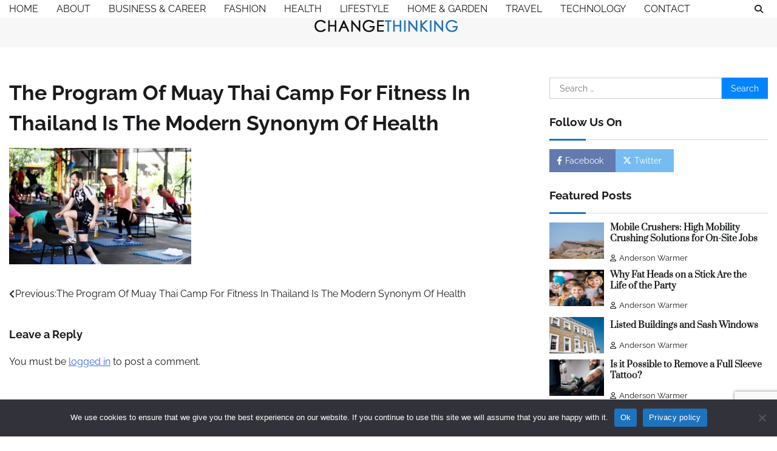

--- FILE ---
content_type: text/html; charset=UTF-8
request_url: https://changethinking.net/the-program-of-muay-thai-camp-for-fitness-in-thailand-is-the-modern-synonym-of-health/the-program-of-muay-thai-camp-for-fitness-in-thailand-is-the-modern-synonym-of-health
body_size: 16919
content:
<!doctype html>
<html lang="en-US">
<head>
	<meta charset="UTF-8">
	<meta name="viewport" content="width=device-width, initial-scale=1">
	<link rel="profile" href="https://gmpg.org/xfn/11">

	<meta name='robots' content='index, follow, max-image-preview:large, max-snippet:-1, max-video-preview:-1' />
	<style>img:is([sizes="auto" i], [sizes^="auto," i]) { contain-intrinsic-size: 3000px 1500px }</style>
	
	<!-- This site is optimized with the Yoast SEO plugin v24.4 - https://yoast.com/wordpress/plugins/seo/ -->
	<title>The Program Of Muay Thai Camp For Fitness In Thailand Is The Modern Synonym Of Health - Change Thinking</title>
	<link rel="canonical" href="https://changethinking.net/the-program-of-muay-thai-camp-for-fitness-in-thailand-is-the-modern-synonym-of-health/the-program-of-muay-thai-camp-for-fitness-in-thailand-is-the-modern-synonym-of-health/" />
	<meta property="og:locale" content="en_US" />
	<meta property="og:type" content="article" />
	<meta property="og:title" content="The Program Of Muay Thai Camp For Fitness In Thailand Is The Modern Synonym Of Health - Change Thinking" />
	<meta property="og:url" content="https://changethinking.net/the-program-of-muay-thai-camp-for-fitness-in-thailand-is-the-modern-synonym-of-health/the-program-of-muay-thai-camp-for-fitness-in-thailand-is-the-modern-synonym-of-health/" />
	<meta property="og:site_name" content="Change Thinking" />
	<meta property="og:image" content="https://changethinking.net/the-program-of-muay-thai-camp-for-fitness-in-thailand-is-the-modern-synonym-of-health/the-program-of-muay-thai-camp-for-fitness-in-thailand-is-the-modern-synonym-of-health" />
	<meta property="og:image:width" content="1200" />
	<meta property="og:image:height" content="769" />
	<meta property="og:image:type" content="image/jpeg" />
	<meta name="twitter:card" content="summary_large_image" />
	<script type="application/ld+json" class="yoast-schema-graph">{"@context":"https://schema.org","@graph":[{"@type":"WebPage","@id":"https://changethinking.net/the-program-of-muay-thai-camp-for-fitness-in-thailand-is-the-modern-synonym-of-health/the-program-of-muay-thai-camp-for-fitness-in-thailand-is-the-modern-synonym-of-health/","url":"https://changethinking.net/the-program-of-muay-thai-camp-for-fitness-in-thailand-is-the-modern-synonym-of-health/the-program-of-muay-thai-camp-for-fitness-in-thailand-is-the-modern-synonym-of-health/","name":"The Program Of Muay Thai Camp For Fitness In Thailand Is The Modern Synonym Of Health - Change Thinking","isPartOf":{"@id":"https://changethinking.net/#website"},"primaryImageOfPage":{"@id":"https://changethinking.net/the-program-of-muay-thai-camp-for-fitness-in-thailand-is-the-modern-synonym-of-health/the-program-of-muay-thai-camp-for-fitness-in-thailand-is-the-modern-synonym-of-health/#primaryimage"},"image":{"@id":"https://changethinking.net/the-program-of-muay-thai-camp-for-fitness-in-thailand-is-the-modern-synonym-of-health/the-program-of-muay-thai-camp-for-fitness-in-thailand-is-the-modern-synonym-of-health/#primaryimage"},"thumbnailUrl":"https://changethinking.net/wp-content/uploads/The-Program-Of-Muay-Thai-Camp-For-Fitness-In-Thailand-Is-The-Modern-Synonym-Of-Health.jpg","datePublished":"2019-09-06T06:35:12+00:00","breadcrumb":{"@id":"https://changethinking.net/the-program-of-muay-thai-camp-for-fitness-in-thailand-is-the-modern-synonym-of-health/the-program-of-muay-thai-camp-for-fitness-in-thailand-is-the-modern-synonym-of-health/#breadcrumb"},"inLanguage":"en-US","potentialAction":[{"@type":"ReadAction","target":["https://changethinking.net/the-program-of-muay-thai-camp-for-fitness-in-thailand-is-the-modern-synonym-of-health/the-program-of-muay-thai-camp-for-fitness-in-thailand-is-the-modern-synonym-of-health/"]}]},{"@type":"ImageObject","inLanguage":"en-US","@id":"https://changethinking.net/the-program-of-muay-thai-camp-for-fitness-in-thailand-is-the-modern-synonym-of-health/the-program-of-muay-thai-camp-for-fitness-in-thailand-is-the-modern-synonym-of-health/#primaryimage","url":"https://changethinking.net/wp-content/uploads/The-Program-Of-Muay-Thai-Camp-For-Fitness-In-Thailand-Is-The-Modern-Synonym-Of-Health.jpg","contentUrl":"https://changethinking.net/wp-content/uploads/The-Program-Of-Muay-Thai-Camp-For-Fitness-In-Thailand-Is-The-Modern-Synonym-Of-Health.jpg","width":1200,"height":769},{"@type":"BreadcrumbList","@id":"https://changethinking.net/the-program-of-muay-thai-camp-for-fitness-in-thailand-is-the-modern-synonym-of-health/the-program-of-muay-thai-camp-for-fitness-in-thailand-is-the-modern-synonym-of-health/#breadcrumb","itemListElement":[{"@type":"ListItem","position":1,"name":"Home","item":"https://changethinking.net/"},{"@type":"ListItem","position":2,"name":"The Program Of Muay Thai Camp For Fitness In Thailand Is The Modern Synonym Of Health","item":"https://changethinking.net/the-program-of-muay-thai-camp-for-fitness-in-thailand-is-the-modern-synonym-of-health"},{"@type":"ListItem","position":3,"name":"The Program Of Muay Thai Camp For Fitness In Thailand Is The Modern Synonym Of Health"}]},{"@type":"WebSite","@id":"https://changethinking.net/#website","url":"https://changethinking.net/","name":"Change Thinking","description":"","publisher":{"@id":"https://changethinking.net/#organization"},"potentialAction":[{"@type":"SearchAction","target":{"@type":"EntryPoint","urlTemplate":"https://changethinking.net/?s={search_term_string}"},"query-input":{"@type":"PropertyValueSpecification","valueRequired":true,"valueName":"search_term_string"}}],"inLanguage":"en-US"},{"@type":"Organization","@id":"https://changethinking.net/#organization","name":"Change Thinking","url":"https://changethinking.net/","logo":{"@type":"ImageObject","inLanguage":"en-US","@id":"https://changethinking.net/#/schema/logo/image/","url":"https://changethinking.net/wp-content/uploads/dark-logo.png","contentUrl":"https://changethinking.net/wp-content/uploads/dark-logo.png","width":248,"height":30,"caption":"Change Thinking"},"image":{"@id":"https://changethinking.net/#/schema/logo/image/"}}]}</script>
	<!-- / Yoast SEO plugin. -->


<link rel="alternate" type="application/rss+xml" title="Change Thinking &raquo; Feed" href="https://changethinking.net/feed" />
<link rel="alternate" type="application/rss+xml" title="Change Thinking &raquo; Comments Feed" href="https://changethinking.net/comments/feed" />
<link rel="alternate" type="application/rss+xml" title="Change Thinking &raquo; The Program Of Muay Thai Camp For Fitness In Thailand Is The Modern Synonym Of Health Comments Feed" href="https://changethinking.net/the-program-of-muay-thai-camp-for-fitness-in-thailand-is-the-modern-synonym-of-health/the-program-of-muay-thai-camp-for-fitness-in-thailand-is-the-modern-synonym-of-health/feed" />
<script>
window._wpemojiSettings = {"baseUrl":"https:\/\/s.w.org\/images\/core\/emoji\/15.0.3\/72x72\/","ext":".png","svgUrl":"https:\/\/s.w.org\/images\/core\/emoji\/15.0.3\/svg\/","svgExt":".svg","source":{"concatemoji":"https:\/\/changethinking.net\/wp-includes\/js\/wp-emoji-release.min.js?ver=6.7.4"}};
/*! This file is auto-generated */
!function(i,n){var o,s,e;function c(e){try{var t={supportTests:e,timestamp:(new Date).valueOf()};sessionStorage.setItem(o,JSON.stringify(t))}catch(e){}}function p(e,t,n){e.clearRect(0,0,e.canvas.width,e.canvas.height),e.fillText(t,0,0);var t=new Uint32Array(e.getImageData(0,0,e.canvas.width,e.canvas.height).data),r=(e.clearRect(0,0,e.canvas.width,e.canvas.height),e.fillText(n,0,0),new Uint32Array(e.getImageData(0,0,e.canvas.width,e.canvas.height).data));return t.every(function(e,t){return e===r[t]})}function u(e,t,n){switch(t){case"flag":return n(e,"\ud83c\udff3\ufe0f\u200d\u26a7\ufe0f","\ud83c\udff3\ufe0f\u200b\u26a7\ufe0f")?!1:!n(e,"\ud83c\uddfa\ud83c\uddf3","\ud83c\uddfa\u200b\ud83c\uddf3")&&!n(e,"\ud83c\udff4\udb40\udc67\udb40\udc62\udb40\udc65\udb40\udc6e\udb40\udc67\udb40\udc7f","\ud83c\udff4\u200b\udb40\udc67\u200b\udb40\udc62\u200b\udb40\udc65\u200b\udb40\udc6e\u200b\udb40\udc67\u200b\udb40\udc7f");case"emoji":return!n(e,"\ud83d\udc26\u200d\u2b1b","\ud83d\udc26\u200b\u2b1b")}return!1}function f(e,t,n){var r="undefined"!=typeof WorkerGlobalScope&&self instanceof WorkerGlobalScope?new OffscreenCanvas(300,150):i.createElement("canvas"),a=r.getContext("2d",{willReadFrequently:!0}),o=(a.textBaseline="top",a.font="600 32px Arial",{});return e.forEach(function(e){o[e]=t(a,e,n)}),o}function t(e){var t=i.createElement("script");t.src=e,t.defer=!0,i.head.appendChild(t)}"undefined"!=typeof Promise&&(o="wpEmojiSettingsSupports",s=["flag","emoji"],n.supports={everything:!0,everythingExceptFlag:!0},e=new Promise(function(e){i.addEventListener("DOMContentLoaded",e,{once:!0})}),new Promise(function(t){var n=function(){try{var e=JSON.parse(sessionStorage.getItem(o));if("object"==typeof e&&"number"==typeof e.timestamp&&(new Date).valueOf()<e.timestamp+604800&&"object"==typeof e.supportTests)return e.supportTests}catch(e){}return null}();if(!n){if("undefined"!=typeof Worker&&"undefined"!=typeof OffscreenCanvas&&"undefined"!=typeof URL&&URL.createObjectURL&&"undefined"!=typeof Blob)try{var e="postMessage("+f.toString()+"("+[JSON.stringify(s),u.toString(),p.toString()].join(",")+"));",r=new Blob([e],{type:"text/javascript"}),a=new Worker(URL.createObjectURL(r),{name:"wpTestEmojiSupports"});return void(a.onmessage=function(e){c(n=e.data),a.terminate(),t(n)})}catch(e){}c(n=f(s,u,p))}t(n)}).then(function(e){for(var t in e)n.supports[t]=e[t],n.supports.everything=n.supports.everything&&n.supports[t],"flag"!==t&&(n.supports.everythingExceptFlag=n.supports.everythingExceptFlag&&n.supports[t]);n.supports.everythingExceptFlag=n.supports.everythingExceptFlag&&!n.supports.flag,n.DOMReady=!1,n.readyCallback=function(){n.DOMReady=!0}}).then(function(){return e}).then(function(){var e;n.supports.everything||(n.readyCallback(),(e=n.source||{}).concatemoji?t(e.concatemoji):e.wpemoji&&e.twemoji&&(t(e.twemoji),t(e.wpemoji)))}))}((window,document),window._wpemojiSettings);
</script>
<style id='wp-emoji-styles-inline-css'>

	img.wp-smiley, img.emoji {
		display: inline !important;
		border: none !important;
		box-shadow: none !important;
		height: 1em !important;
		width: 1em !important;
		margin: 0 0.07em !important;
		vertical-align: -0.1em !important;
		background: none !important;
		padding: 0 !important;
	}
</style>
<link rel='stylesheet' id='wp-block-library-css' href='https://changethinking.net/wp-includes/css/dist/block-library/style.min.css?ver=6.7.4' media='all' />
<style id='wp-block-library-theme-inline-css'>
.wp-block-audio :where(figcaption){color:#555;font-size:13px;text-align:center}.is-dark-theme .wp-block-audio :where(figcaption){color:#ffffffa6}.wp-block-audio{margin:0 0 1em}.wp-block-code{border:1px solid #ccc;border-radius:4px;font-family:Menlo,Consolas,monaco,monospace;padding:.8em 1em}.wp-block-embed :where(figcaption){color:#555;font-size:13px;text-align:center}.is-dark-theme .wp-block-embed :where(figcaption){color:#ffffffa6}.wp-block-embed{margin:0 0 1em}.blocks-gallery-caption{color:#555;font-size:13px;text-align:center}.is-dark-theme .blocks-gallery-caption{color:#ffffffa6}:root :where(.wp-block-image figcaption){color:#555;font-size:13px;text-align:center}.is-dark-theme :root :where(.wp-block-image figcaption){color:#ffffffa6}.wp-block-image{margin:0 0 1em}.wp-block-pullquote{border-bottom:4px solid;border-top:4px solid;color:currentColor;margin-bottom:1.75em}.wp-block-pullquote cite,.wp-block-pullquote footer,.wp-block-pullquote__citation{color:currentColor;font-size:.8125em;font-style:normal;text-transform:uppercase}.wp-block-quote{border-left:.25em solid;margin:0 0 1.75em;padding-left:1em}.wp-block-quote cite,.wp-block-quote footer{color:currentColor;font-size:.8125em;font-style:normal;position:relative}.wp-block-quote:where(.has-text-align-right){border-left:none;border-right:.25em solid;padding-left:0;padding-right:1em}.wp-block-quote:where(.has-text-align-center){border:none;padding-left:0}.wp-block-quote.is-large,.wp-block-quote.is-style-large,.wp-block-quote:where(.is-style-plain){border:none}.wp-block-search .wp-block-search__label{font-weight:700}.wp-block-search__button{border:1px solid #ccc;padding:.375em .625em}:where(.wp-block-group.has-background){padding:1.25em 2.375em}.wp-block-separator.has-css-opacity{opacity:.4}.wp-block-separator{border:none;border-bottom:2px solid;margin-left:auto;margin-right:auto}.wp-block-separator.has-alpha-channel-opacity{opacity:1}.wp-block-separator:not(.is-style-wide):not(.is-style-dots){width:100px}.wp-block-separator.has-background:not(.is-style-dots){border-bottom:none;height:1px}.wp-block-separator.has-background:not(.is-style-wide):not(.is-style-dots){height:2px}.wp-block-table{margin:0 0 1em}.wp-block-table td,.wp-block-table th{word-break:normal}.wp-block-table :where(figcaption){color:#555;font-size:13px;text-align:center}.is-dark-theme .wp-block-table :where(figcaption){color:#ffffffa6}.wp-block-video :where(figcaption){color:#555;font-size:13px;text-align:center}.is-dark-theme .wp-block-video :where(figcaption){color:#ffffffa6}.wp-block-video{margin:0 0 1em}:root :where(.wp-block-template-part.has-background){margin-bottom:0;margin-top:0;padding:1.25em 2.375em}
</style>
<style id='classic-theme-styles-inline-css'>
/*! This file is auto-generated */
.wp-block-button__link{color:#fff;background-color:#32373c;border-radius:9999px;box-shadow:none;text-decoration:none;padding:calc(.667em + 2px) calc(1.333em + 2px);font-size:1.125em}.wp-block-file__button{background:#32373c;color:#fff;text-decoration:none}
</style>
<style id='global-styles-inline-css'>
:root{--wp--preset--aspect-ratio--square: 1;--wp--preset--aspect-ratio--4-3: 4/3;--wp--preset--aspect-ratio--3-4: 3/4;--wp--preset--aspect-ratio--3-2: 3/2;--wp--preset--aspect-ratio--2-3: 2/3;--wp--preset--aspect-ratio--16-9: 16/9;--wp--preset--aspect-ratio--9-16: 9/16;--wp--preset--color--black: #000000;--wp--preset--color--cyan-bluish-gray: #abb8c3;--wp--preset--color--white: #ffffff;--wp--preset--color--pale-pink: #f78da7;--wp--preset--color--vivid-red: #cf2e2e;--wp--preset--color--luminous-vivid-orange: #ff6900;--wp--preset--color--luminous-vivid-amber: #fcb900;--wp--preset--color--light-green-cyan: #7bdcb5;--wp--preset--color--vivid-green-cyan: #00d084;--wp--preset--color--pale-cyan-blue: #8ed1fc;--wp--preset--color--vivid-cyan-blue: #0693e3;--wp--preset--color--vivid-purple: #9b51e0;--wp--preset--gradient--vivid-cyan-blue-to-vivid-purple: linear-gradient(135deg,rgba(6,147,227,1) 0%,rgb(155,81,224) 100%);--wp--preset--gradient--light-green-cyan-to-vivid-green-cyan: linear-gradient(135deg,rgb(122,220,180) 0%,rgb(0,208,130) 100%);--wp--preset--gradient--luminous-vivid-amber-to-luminous-vivid-orange: linear-gradient(135deg,rgba(252,185,0,1) 0%,rgba(255,105,0,1) 100%);--wp--preset--gradient--luminous-vivid-orange-to-vivid-red: linear-gradient(135deg,rgba(255,105,0,1) 0%,rgb(207,46,46) 100%);--wp--preset--gradient--very-light-gray-to-cyan-bluish-gray: linear-gradient(135deg,rgb(238,238,238) 0%,rgb(169,184,195) 100%);--wp--preset--gradient--cool-to-warm-spectrum: linear-gradient(135deg,rgb(74,234,220) 0%,rgb(151,120,209) 20%,rgb(207,42,186) 40%,rgb(238,44,130) 60%,rgb(251,105,98) 80%,rgb(254,248,76) 100%);--wp--preset--gradient--blush-light-purple: linear-gradient(135deg,rgb(255,206,236) 0%,rgb(152,150,240) 100%);--wp--preset--gradient--blush-bordeaux: linear-gradient(135deg,rgb(254,205,165) 0%,rgb(254,45,45) 50%,rgb(107,0,62) 100%);--wp--preset--gradient--luminous-dusk: linear-gradient(135deg,rgb(255,203,112) 0%,rgb(199,81,192) 50%,rgb(65,88,208) 100%);--wp--preset--gradient--pale-ocean: linear-gradient(135deg,rgb(255,245,203) 0%,rgb(182,227,212) 50%,rgb(51,167,181) 100%);--wp--preset--gradient--electric-grass: linear-gradient(135deg,rgb(202,248,128) 0%,rgb(113,206,126) 100%);--wp--preset--gradient--midnight: linear-gradient(135deg,rgb(2,3,129) 0%,rgb(40,116,252) 100%);--wp--preset--font-size--small: 12px;--wp--preset--font-size--medium: 20px;--wp--preset--font-size--large: 36px;--wp--preset--font-size--x-large: 42px;--wp--preset--font-size--regular: 16px;--wp--preset--font-size--larger: 36px;--wp--preset--font-size--huge: 48px;--wp--preset--spacing--20: 0.44rem;--wp--preset--spacing--30: 0.67rem;--wp--preset--spacing--40: 1rem;--wp--preset--spacing--50: 1.5rem;--wp--preset--spacing--60: 2.25rem;--wp--preset--spacing--70: 3.38rem;--wp--preset--spacing--80: 5.06rem;--wp--preset--shadow--natural: 6px 6px 9px rgba(0, 0, 0, 0.2);--wp--preset--shadow--deep: 12px 12px 50px rgba(0, 0, 0, 0.4);--wp--preset--shadow--sharp: 6px 6px 0px rgba(0, 0, 0, 0.2);--wp--preset--shadow--outlined: 6px 6px 0px -3px rgba(255, 255, 255, 1), 6px 6px rgba(0, 0, 0, 1);--wp--preset--shadow--crisp: 6px 6px 0px rgba(0, 0, 0, 1);}:where(.is-layout-flex){gap: 0.5em;}:where(.is-layout-grid){gap: 0.5em;}body .is-layout-flex{display: flex;}.is-layout-flex{flex-wrap: wrap;align-items: center;}.is-layout-flex > :is(*, div){margin: 0;}body .is-layout-grid{display: grid;}.is-layout-grid > :is(*, div){margin: 0;}:where(.wp-block-columns.is-layout-flex){gap: 2em;}:where(.wp-block-columns.is-layout-grid){gap: 2em;}:where(.wp-block-post-template.is-layout-flex){gap: 1.25em;}:where(.wp-block-post-template.is-layout-grid){gap: 1.25em;}.has-black-color{color: var(--wp--preset--color--black) !important;}.has-cyan-bluish-gray-color{color: var(--wp--preset--color--cyan-bluish-gray) !important;}.has-white-color{color: var(--wp--preset--color--white) !important;}.has-pale-pink-color{color: var(--wp--preset--color--pale-pink) !important;}.has-vivid-red-color{color: var(--wp--preset--color--vivid-red) !important;}.has-luminous-vivid-orange-color{color: var(--wp--preset--color--luminous-vivid-orange) !important;}.has-luminous-vivid-amber-color{color: var(--wp--preset--color--luminous-vivid-amber) !important;}.has-light-green-cyan-color{color: var(--wp--preset--color--light-green-cyan) !important;}.has-vivid-green-cyan-color{color: var(--wp--preset--color--vivid-green-cyan) !important;}.has-pale-cyan-blue-color{color: var(--wp--preset--color--pale-cyan-blue) !important;}.has-vivid-cyan-blue-color{color: var(--wp--preset--color--vivid-cyan-blue) !important;}.has-vivid-purple-color{color: var(--wp--preset--color--vivid-purple) !important;}.has-black-background-color{background-color: var(--wp--preset--color--black) !important;}.has-cyan-bluish-gray-background-color{background-color: var(--wp--preset--color--cyan-bluish-gray) !important;}.has-white-background-color{background-color: var(--wp--preset--color--white) !important;}.has-pale-pink-background-color{background-color: var(--wp--preset--color--pale-pink) !important;}.has-vivid-red-background-color{background-color: var(--wp--preset--color--vivid-red) !important;}.has-luminous-vivid-orange-background-color{background-color: var(--wp--preset--color--luminous-vivid-orange) !important;}.has-luminous-vivid-amber-background-color{background-color: var(--wp--preset--color--luminous-vivid-amber) !important;}.has-light-green-cyan-background-color{background-color: var(--wp--preset--color--light-green-cyan) !important;}.has-vivid-green-cyan-background-color{background-color: var(--wp--preset--color--vivid-green-cyan) !important;}.has-pale-cyan-blue-background-color{background-color: var(--wp--preset--color--pale-cyan-blue) !important;}.has-vivid-cyan-blue-background-color{background-color: var(--wp--preset--color--vivid-cyan-blue) !important;}.has-vivid-purple-background-color{background-color: var(--wp--preset--color--vivid-purple) !important;}.has-black-border-color{border-color: var(--wp--preset--color--black) !important;}.has-cyan-bluish-gray-border-color{border-color: var(--wp--preset--color--cyan-bluish-gray) !important;}.has-white-border-color{border-color: var(--wp--preset--color--white) !important;}.has-pale-pink-border-color{border-color: var(--wp--preset--color--pale-pink) !important;}.has-vivid-red-border-color{border-color: var(--wp--preset--color--vivid-red) !important;}.has-luminous-vivid-orange-border-color{border-color: var(--wp--preset--color--luminous-vivid-orange) !important;}.has-luminous-vivid-amber-border-color{border-color: var(--wp--preset--color--luminous-vivid-amber) !important;}.has-light-green-cyan-border-color{border-color: var(--wp--preset--color--light-green-cyan) !important;}.has-vivid-green-cyan-border-color{border-color: var(--wp--preset--color--vivid-green-cyan) !important;}.has-pale-cyan-blue-border-color{border-color: var(--wp--preset--color--pale-cyan-blue) !important;}.has-vivid-cyan-blue-border-color{border-color: var(--wp--preset--color--vivid-cyan-blue) !important;}.has-vivid-purple-border-color{border-color: var(--wp--preset--color--vivid-purple) !important;}.has-vivid-cyan-blue-to-vivid-purple-gradient-background{background: var(--wp--preset--gradient--vivid-cyan-blue-to-vivid-purple) !important;}.has-light-green-cyan-to-vivid-green-cyan-gradient-background{background: var(--wp--preset--gradient--light-green-cyan-to-vivid-green-cyan) !important;}.has-luminous-vivid-amber-to-luminous-vivid-orange-gradient-background{background: var(--wp--preset--gradient--luminous-vivid-amber-to-luminous-vivid-orange) !important;}.has-luminous-vivid-orange-to-vivid-red-gradient-background{background: var(--wp--preset--gradient--luminous-vivid-orange-to-vivid-red) !important;}.has-very-light-gray-to-cyan-bluish-gray-gradient-background{background: var(--wp--preset--gradient--very-light-gray-to-cyan-bluish-gray) !important;}.has-cool-to-warm-spectrum-gradient-background{background: var(--wp--preset--gradient--cool-to-warm-spectrum) !important;}.has-blush-light-purple-gradient-background{background: var(--wp--preset--gradient--blush-light-purple) !important;}.has-blush-bordeaux-gradient-background{background: var(--wp--preset--gradient--blush-bordeaux) !important;}.has-luminous-dusk-gradient-background{background: var(--wp--preset--gradient--luminous-dusk) !important;}.has-pale-ocean-gradient-background{background: var(--wp--preset--gradient--pale-ocean) !important;}.has-electric-grass-gradient-background{background: var(--wp--preset--gradient--electric-grass) !important;}.has-midnight-gradient-background{background: var(--wp--preset--gradient--midnight) !important;}.has-small-font-size{font-size: var(--wp--preset--font-size--small) !important;}.has-medium-font-size{font-size: var(--wp--preset--font-size--medium) !important;}.has-large-font-size{font-size: var(--wp--preset--font-size--large) !important;}.has-x-large-font-size{font-size: var(--wp--preset--font-size--x-large) !important;}
:where(.wp-block-post-template.is-layout-flex){gap: 1.25em;}:where(.wp-block-post-template.is-layout-grid){gap: 1.25em;}
:where(.wp-block-columns.is-layout-flex){gap: 2em;}:where(.wp-block-columns.is-layout-grid){gap: 2em;}
:root :where(.wp-block-pullquote){font-size: 1.5em;line-height: 1.6;}
</style>
<link rel='stylesheet' id='contact-form-7-css' href='https://changethinking.net/wp-content/plugins/contact-form-7/includes/css/styles.css?ver=6.0.3' media='all' />
<link rel='stylesheet' id='cookie-notice-front-css' href='https://changethinking.net/wp-content/plugins/cookie-notice/css/front.min.css?ver=2.5.5' media='all' />
<link rel='stylesheet' id='blog-talk-fonts-css' href='https://changethinking.net/wp-content/fonts/15983d4554569a356612c56f78fe4c1e.css' media='all' />
<link rel='stylesheet' id='blog-talk-slick-style-css' href='https://changethinking.net/wp-content/themes/blog-talk/assets/css/slick.min.css?ver=1.8.0' media='all' />
<link rel='stylesheet' id='blog-talk-fontawesome-style-css' href='https://changethinking.net/wp-content/themes/blog-talk/assets/css/fontawesome.min.css?ver=6.4.2' media='all' />
<link rel='stylesheet' id='blog-talk-blocks-style-css' href='https://changethinking.net/wp-content/themes/blog-talk/assets/css/blocks.min.css?ver=6.7.4' media='all' />
<link rel='stylesheet' id='blog-talk-style-css' href='https://changethinking.net/wp-content/themes/blog-talk/style.css?ver=1.0.3' media='all' />
<style id='akismet-widget-style-inline-css'>

			.a-stats {
				--akismet-color-mid-green: #357b49;
				--akismet-color-white: #fff;
				--akismet-color-light-grey: #f6f7f7;

				max-width: 350px;
				width: auto;
			}

			.a-stats * {
				all: unset;
				box-sizing: border-box;
			}

			.a-stats strong {
				font-weight: 600;
			}

			.a-stats a.a-stats__link,
			.a-stats a.a-stats__link:visited,
			.a-stats a.a-stats__link:active {
				background: var(--akismet-color-mid-green);
				border: none;
				box-shadow: none;
				border-radius: 8px;
				color: var(--akismet-color-white);
				cursor: pointer;
				display: block;
				font-family: -apple-system, BlinkMacSystemFont, 'Segoe UI', 'Roboto', 'Oxygen-Sans', 'Ubuntu', 'Cantarell', 'Helvetica Neue', sans-serif;
				font-weight: 500;
				padding: 12px;
				text-align: center;
				text-decoration: none;
				transition: all 0.2s ease;
			}

			/* Extra specificity to deal with TwentyTwentyOne focus style */
			.widget .a-stats a.a-stats__link:focus {
				background: var(--akismet-color-mid-green);
				color: var(--akismet-color-white);
				text-decoration: none;
			}

			.a-stats a.a-stats__link:hover {
				filter: brightness(110%);
				box-shadow: 0 4px 12px rgba(0, 0, 0, 0.06), 0 0 2px rgba(0, 0, 0, 0.16);
			}

			.a-stats .count {
				color: var(--akismet-color-white);
				display: block;
				font-size: 1.5em;
				line-height: 1.4;
				padding: 0 13px;
				white-space: nowrap;
			}
		
</style>
<link rel='stylesheet' id='simple-social-icons-font-css' href='https://changethinking.net/wp-content/plugins/simple-social-icons/css/style.css?ver=3.0.2' media='all' />
<script id="cookie-notice-front-js-before">
var cnArgs = {"ajaxUrl":"https:\/\/changethinking.net\/wp-admin\/admin-ajax.php","nonce":"bdbb001d87","hideEffect":"fade","position":"bottom","onScroll":false,"onScrollOffset":100,"onClick":false,"cookieName":"cookie_notice_accepted","cookieTime":2592000,"cookieTimeRejected":2592000,"globalCookie":false,"redirection":false,"cache":false,"revokeCookies":false,"revokeCookiesOpt":"automatic"};
</script>
<script src="https://changethinking.net/wp-content/plugins/cookie-notice/js/front.min.js?ver=2.5.5" id="cookie-notice-front-js"></script>
<script src="https://changethinking.net/wp-includes/js/jquery/jquery.min.js?ver=3.7.1" id="jquery-core-js"></script>
<script src="https://changethinking.net/wp-includes/js/jquery/jquery-migrate.min.js?ver=3.4.1" id="jquery-migrate-js"></script>
<link rel="https://api.w.org/" href="https://changethinking.net/wp-json/" /><link rel="alternate" title="JSON" type="application/json" href="https://changethinking.net/wp-json/wp/v2/media/977" /><link rel="EditURI" type="application/rsd+xml" title="RSD" href="https://changethinking.net/xmlrpc.php?rsd" />
<meta name="generator" content="WordPress 6.7.4" />
<link rel='shortlink' href='https://changethinking.net/?p=977' />
<link rel="alternate" title="oEmbed (JSON)" type="application/json+oembed" href="https://changethinking.net/wp-json/oembed/1.0/embed?url=https%3A%2F%2Fchangethinking.net%2Fthe-program-of-muay-thai-camp-for-fitness-in-thailand-is-the-modern-synonym-of-health%2Fthe-program-of-muay-thai-camp-for-fitness-in-thailand-is-the-modern-synonym-of-health" />
<link rel="alternate" title="oEmbed (XML)" type="text/xml+oembed" href="https://changethinking.net/wp-json/oembed/1.0/embed?url=https%3A%2F%2Fchangethinking.net%2Fthe-program-of-muay-thai-camp-for-fitness-in-thailand-is-the-modern-synonym-of-health%2Fthe-program-of-muay-thai-camp-for-fitness-in-thailand-is-the-modern-synonym-of-health&#038;format=xml" />

<style type="text/css" id="breadcrumb-trail-css">.trail-items li:not(:last-child):after {content: "/";}</style>
	<style type="text/css">

		/* Site title and tagline color css */
		.site-title a{
			color: #000000;
		}
		.site-description {
			color: #404040;
		}
		/* End Site title and tagline color css */

		/* Primay color css */
		:root {
			--header-text-color: #000000;
		}

		/* Primay color css */

		/*Typography CSS*/

		
		
		
		
	/*End Typography CSS*/

</style>

	<link rel="icon" href="https://changethinking.net/wp-content/uploads/apple-touch-icon-120x120.png" sizes="32x32" />
<link rel="icon" href="https://changethinking.net/wp-content/uploads/apple-touch-icon.png" sizes="192x192" />
<link rel="apple-touch-icon" href="https://changethinking.net/wp-content/uploads/apple-touch-icon.png" />
<meta name="msapplication-TileImage" content="https://changethinking.net/wp-content/uploads/apple-touch-icon.png" />
		<style id="wp-custom-css">
			.adore-header-title {
    background: #f7f7f7;
}

.site-branding {
    padding-bottom: 10px;
}

li.post-date {
    display: none;
}

.site-footer .bottom-footer {
    position: relative;
    padding: 0px 0;
    z-index: 1;
}

a:focus {
    outline: none;
}

.entry-cat .post-categories li a {
    color: #1e73be;
}

.widget-title::after {
    background:#1e73be;
}

nav.navigation.pagination .nav-links span.current {
    background-color:#1e73be;
    border: 1px solid #1e73be;
}

.entry-cat.overlay-cat .post-categories li a:focus, .entry-cat.overlay-cat .post-categories li a:hover {
    background-color: #1e73be;
    border: 1px solid #1e73be;
}		</style>
		</head>

<body class="attachment attachment-template-default single single-attachment postid-977 attachmentid-977 attachment-jpeg wp-custom-logo wp-embed-responsive cookies-not-set right-sidebar">
		<div id="page" class="site">
		<a class="skip-link screen-reader-text" href="#primary-content">Skip to content</a>

		<div id="loader">
			<div class="loader-container">
				<div id="preloader">
					<div class="pre-loader-6"></div>
				</div>
			</div>
		</div><!-- #loader -->

		<header id="masthead" class="site-header">
			<div class="header-outer-wrapper">
				<div class="adore-header">
					<div class="theme-wrapper">
						<div class="header-wrapper">
							<div class="header-nav-search">
								<div class="header-navigation">
									<nav id="site-navigation" class="main-navigation">
										<button class="menu-toggle" aria-controls="primary-menu" aria-expanded="false">
											<span></span>
											<span></span>
											<span></span>
										</button>
										<div class="menu-menu-container"><ul id="primary-menu" class="menu"><li id="menu-item-184" class="menu-item menu-item-type-custom menu-item-object-custom menu-item-home menu-item-184"><a href="https://changethinking.net/">Home</a></li>
<li id="menu-item-1453" class="menu-item menu-item-type-post_type menu-item-object-page menu-item-1453"><a href="https://changethinking.net/about">About</a></li>
<li id="menu-item-185" class="menu-item menu-item-type-taxonomy menu-item-object-category menu-item-185"><a href="https://changethinking.net/section/business-and-career">Business &amp; Career</a></li>
<li id="menu-item-186" class="menu-item menu-item-type-taxonomy menu-item-object-category menu-item-186"><a href="https://changethinking.net/section/fashion">Fashion</a></li>
<li id="menu-item-188" class="menu-item menu-item-type-taxonomy menu-item-object-category menu-item-188"><a href="https://changethinking.net/section/health">Health</a></li>
<li id="menu-item-397" class="menu-item menu-item-type-taxonomy menu-item-object-category menu-item-397"><a href="https://changethinking.net/section/lifestyle">Lifestyle</a></li>
<li id="menu-item-1826" class="menu-item menu-item-type-taxonomy menu-item-object-category menu-item-1826"><a href="https://changethinking.net/section/home-garden">Home &amp; Garden</a></li>
<li id="menu-item-1827" class="menu-item menu-item-type-taxonomy menu-item-object-category menu-item-1827"><a href="https://changethinking.net/section/travel">Travel</a></li>
<li id="menu-item-1828" class="menu-item menu-item-type-taxonomy menu-item-object-category menu-item-1828"><a href="https://changethinking.net/section/technology">Technology</a></li>
<li id="menu-item-1839" class="menu-item menu-item-type-post_type menu-item-object-page menu-item-1839"><a href="https://changethinking.net/contact">Contact</a></li>
</ul></div>									</nav><!-- #site-navigation -->
								</div>
								<div class="header-end">
									<div class="social-icons">
																			</div>
									<div class="navigation-search">
										<div class="navigation-search-wrap">
											<a href="#" title="Search" class="navigation-search-icon">
												<i class="fa fa-search"></i>
											</a>
											<div class="navigation-search-form">
												<form role="search" method="get" class="search-form" action="https://changethinking.net/">
				<label>
					<span class="screen-reader-text">Search for:</span>
					<input type="search" class="search-field" placeholder="Search &hellip;" value="" name="s" />
				</label>
				<input type="submit" class="search-submit" value="Search" />
			</form>											</div>
										</div>
									</div>
								</div>
							</div>
						</div>
					</div>
				</div>
			</div>
			<div class="adore-header-title">
				<div class="theme-wrapper">
					<div class="site-branding">
													<div class="site-logo">
								<a href="https://changethinking.net/" class="custom-logo-link" rel="home"><img width="248" height="30" src="https://changethinking.net/wp-content/uploads/dark-logo.png" class="custom-logo" alt="Change Thinking" decoding="async" /></a>							</div>
											</div><!-- .site-branding -->
			</div>
		</div>
	</header><!-- #masthead -->

	<div id="primary-content" class="primary-site-content">

		
			<div id="content" class="site-content theme-wrapper">
				<div class="theme-wrap">

				
<main id="primary" class="site-main">

	
<article id="post-977" class="post-977 attachment type-attachment status-inherit hentry">
				<header class="entry-header">
				<h1 class="entry-title">The Program Of Muay Thai Camp For Fitness In Thailand Is The Modern Synonym Of Health</h1>			</header><!-- .entry-header -->
			
	
		<div class="entry-content">
			<p class="attachment"><a href='https://changethinking.net/wp-content/uploads/The-Program-Of-Muay-Thai-Camp-For-Fitness-In-Thailand-Is-The-Modern-Synonym-Of-Health.jpg'><img fetchpriority="high" decoding="async" width="300" height="192" src="https://changethinking.net/wp-content/uploads/The-Program-Of-Muay-Thai-Camp-For-Fitness-In-Thailand-Is-The-Modern-Synonym-Of-Health-300x192.jpg" class="attachment-medium size-medium" alt="" srcset="https://changethinking.net/wp-content/uploads/The-Program-Of-Muay-Thai-Camp-For-Fitness-In-Thailand-Is-The-Modern-Synonym-Of-Health-300x192.jpg 300w, https://changethinking.net/wp-content/uploads/The-Program-Of-Muay-Thai-Camp-For-Fitness-In-Thailand-Is-The-Modern-Synonym-Of-Health-768x492.jpg 768w, https://changethinking.net/wp-content/uploads/The-Program-Of-Muay-Thai-Camp-For-Fitness-In-Thailand-Is-The-Modern-Synonym-Of-Health-1024x656.jpg 1024w, https://changethinking.net/wp-content/uploads/The-Program-Of-Muay-Thai-Camp-For-Fitness-In-Thailand-Is-The-Modern-Synonym-Of-Health.jpg 1200w" sizes="(max-width: 300px) 100vw, 300px" /></a></p>
		</div><!-- .entry-content -->
	<footer class="entry-footer">
			</footer><!-- .entry-footer -->
</article><!-- #post-977 -->

	<nav class="navigation post-navigation" aria-label="Posts">
		<h2 class="screen-reader-text">Post navigation</h2>
		<div class="nav-links"><div class="nav-previous"><a href="https://changethinking.net/the-program-of-muay-thai-camp-for-fitness-in-thailand-is-the-modern-synonym-of-health" rel="prev"><span class="nav-subtitle">Previous:</span> <span class="nav-title">The Program Of Muay Thai Camp For Fitness In Thailand Is The Modern Synonym Of Health</span></a></div></div>
	</nav>
<div id="comments" class="comments-area">

		<div id="respond" class="comment-respond">
		<h3 id="reply-title" class="comment-reply-title">Leave a Reply</h3><p class="must-log-in">You must be <a href="https://changethinking.net/wp-login.php?redirect_to=https%3A%2F%2Fchangethinking.net%2Fthe-program-of-muay-thai-camp-for-fitness-in-thailand-is-the-modern-synonym-of-health%2Fthe-program-of-muay-thai-camp-for-fitness-in-thailand-is-the-modern-synonym-of-health">logged in</a> to post a comment.</p>	</div><!-- #respond -->
	
</div><!-- #comments -->

	</main><!-- #main -->

	
<aside id="secondary" class="widget-area">
	<section id="search-8" class="widget widget_search"><form role="search" method="get" class="search-form" action="https://changethinking.net/">
				<label>
					<span class="screen-reader-text">Search for:</span>
					<input type="search" class="search-field" placeholder="Search &hellip;" value="" name="s" />
				</label>
				<input type="submit" class="search-submit" value="Search" />
			</form></section><section id="blog_talk_social_widget-3" class="widget widget adore-widget social-widget style-2"><h2 class="widget-title">Follow Us On</h2>
			<div class="adore-widget-body">
				<div class="social-widgets-wrap author-social-contacts">
												<a href="https://www.facebook.com/" target=&quot;_blank&quot;">
																	<span class="screen-reader-text">Facebook</span>
															</a>
														<a href="https://twitter.com/OwenMarsden098" target=&quot;_blank&quot;">
																	<span class="screen-reader-text">Twitter</span>
															</a>
											</div>
			</div>

			</section><section id="blog_talk_featured_posts_widget-4" class="widget widget adore-widget featured-widget">			<h2 class="widget-title">Featured Posts</h2>			<div class="adore-widget-body">

				
						<div class="post-item post-list">
							<div class="post-item-image">
								<a href="https://changethinking.net/mobile-crushers-high-mobility-crushing-solutions-for-on-site-jobs">
									<img width="1916" height="1280" src="https://changethinking.net/wp-content/uploads/Mobile-Crushers.jpg" class="attachment-post-thumbnail size-post-thumbnail wp-post-image" alt="Mobile Crushers" decoding="async" loading="lazy" srcset="https://changethinking.net/wp-content/uploads/Mobile-Crushers.jpg 1916w, https://changethinking.net/wp-content/uploads/Mobile-Crushers-300x200.jpg 300w, https://changethinking.net/wp-content/uploads/Mobile-Crushers-1024x684.jpg 1024w, https://changethinking.net/wp-content/uploads/Mobile-Crushers-768x513.jpg 768w, https://changethinking.net/wp-content/uploads/Mobile-Crushers-1536x1026.jpg 1536w" sizes="auto, (max-width: 1916px) 100vw, 1916px" />					
								</a>
							</div>
							<div class="post-item-content">
								<h3 class="entry-title">
									<a href="https://changethinking.net/mobile-crushers-high-mobility-crushing-solutions-for-on-site-jobs">Mobile Crushers: High Mobility Crushing Solutions for On-Site Jobs</a>
								</h3>  
								<ul class="entry-meta">
									<li class="post-author"> <a href="https://changethinking.net/author/anderson"><i class="far fa-user"></i>Anderson Warmer</a></li>
									<li class="post-date"><i class="far fa-calendar-alt"></i></span>April 29, 2025</li>
								</ul>
							</div>
						</div>

						
						<div class="post-item post-list">
							<div class="post-item-image">
								<a href="https://changethinking.net/why-fat-heads-on-a-stick-are-the-life-of-the-party">
									<img width="1920" height="1280" src="https://changethinking.net/wp-content/uploads/61KRLZnSeKL._AC_UF350350_QL80_-1.jpg" class="attachment-post-thumbnail size-post-thumbnail wp-post-image" alt="Fat Heads" decoding="async" loading="lazy" srcset="https://changethinking.net/wp-content/uploads/61KRLZnSeKL._AC_UF350350_QL80_-1.jpg 1920w, https://changethinking.net/wp-content/uploads/61KRLZnSeKL._AC_UF350350_QL80_-1-300x200.jpg 300w, https://changethinking.net/wp-content/uploads/61KRLZnSeKL._AC_UF350350_QL80_-1-1024x683.jpg 1024w, https://changethinking.net/wp-content/uploads/61KRLZnSeKL._AC_UF350350_QL80_-1-768x512.jpg 768w, https://changethinking.net/wp-content/uploads/61KRLZnSeKL._AC_UF350350_QL80_-1-1536x1024.jpg 1536w" sizes="auto, (max-width: 1920px) 100vw, 1920px" />					
								</a>
							</div>
							<div class="post-item-content">
								<h3 class="entry-title">
									<a href="https://changethinking.net/why-fat-heads-on-a-stick-are-the-life-of-the-party">Why Fat Heads on a Stick Are the Life of the Party</a>
								</h3>  
								<ul class="entry-meta">
									<li class="post-author"> <a href="https://changethinking.net/author/anderson"><i class="far fa-user"></i>Anderson Warmer</a></li>
									<li class="post-date"><i class="far fa-calendar-alt"></i></span>April 26, 2025</li>
								</ul>
							</div>
						</div>

						
						<div class="post-item post-list">
							<div class="post-item-image">
								<a href="https://changethinking.net/listed-buildings-and-sash-windows">
									<img width="1920" height="1280" src="https://changethinking.net/wp-content/uploads/istockphoto-185302870-612x612-1.jpg" class="attachment-post-thumbnail size-post-thumbnail wp-post-image" alt="Sash Windows" decoding="async" loading="lazy" srcset="https://changethinking.net/wp-content/uploads/istockphoto-185302870-612x612-1.jpg 1920w, https://changethinking.net/wp-content/uploads/istockphoto-185302870-612x612-1-300x200.jpg 300w, https://changethinking.net/wp-content/uploads/istockphoto-185302870-612x612-1-1024x683.jpg 1024w, https://changethinking.net/wp-content/uploads/istockphoto-185302870-612x612-1-768x512.jpg 768w, https://changethinking.net/wp-content/uploads/istockphoto-185302870-612x612-1-1536x1024.jpg 1536w" sizes="auto, (max-width: 1920px) 100vw, 1920px" />					
								</a>
							</div>
							<div class="post-item-content">
								<h3 class="entry-title">
									<a href="https://changethinking.net/listed-buildings-and-sash-windows">Listed Buildings and Sash Windows</a>
								</h3>  
								<ul class="entry-meta">
									<li class="post-author"> <a href="https://changethinking.net/author/anderson"><i class="far fa-user"></i>Anderson Warmer</a></li>
									<li class="post-date"><i class="far fa-calendar-alt"></i></span>April 18, 2025</li>
								</ul>
							</div>
						</div>

						
						<div class="post-item post-list">
							<div class="post-item-image">
								<a href="https://changethinking.net/is-it-possible-to-remove-a-full-sleeve-tattoo">
									<img width="1920" height="1280" src="https://changethinking.net/wp-content/uploads/Sleeve-Tattoo.jpg" class="attachment-post-thumbnail size-post-thumbnail wp-post-image" alt="Sleeve Tattoo" decoding="async" loading="lazy" srcset="https://changethinking.net/wp-content/uploads/Sleeve-Tattoo.jpg 1920w, https://changethinking.net/wp-content/uploads/Sleeve-Tattoo-300x200.jpg 300w, https://changethinking.net/wp-content/uploads/Sleeve-Tattoo-1024x683.jpg 1024w, https://changethinking.net/wp-content/uploads/Sleeve-Tattoo-768x512.jpg 768w, https://changethinking.net/wp-content/uploads/Sleeve-Tattoo-1536x1024.jpg 1536w" sizes="auto, (max-width: 1920px) 100vw, 1920px" />					
								</a>
							</div>
							<div class="post-item-content">
								<h3 class="entry-title">
									<a href="https://changethinking.net/is-it-possible-to-remove-a-full-sleeve-tattoo">Is it Possible to Remove a Full Sleeve Tattoo?</a>
								</h3>  
								<ul class="entry-meta">
									<li class="post-author"> <a href="https://changethinking.net/author/anderson"><i class="far fa-user"></i>Anderson Warmer</a></li>
									<li class="post-date"><i class="far fa-calendar-alt"></i></span>April 16, 2025</li>
								</ul>
							</div>
						</div>

						
			</div>
			</section><section id="categories-2" class="widget widget_categories"><h2 class="widget-title">Categories</h2>
			<ul>
					<li class="cat-item cat-item-19"><a href="https://changethinking.net/section/automotive">Automotive</a>
</li>
	<li class="cat-item cat-item-11"><a href="https://changethinking.net/section/business-and-career">Business &amp; Career</a>
</li>
	<li class="cat-item cat-item-21"><a href="https://changethinking.net/section/entertainment">Entertainment</a>
</li>
	<li class="cat-item cat-item-12"><a href="https://changethinking.net/section/fashion">Fashion</a>
</li>
	<li class="cat-item cat-item-22"><a href="https://changethinking.net/section/finance">Finance</a>
</li>
	<li class="cat-item cat-item-2"><a href="https://changethinking.net/section/health">Health</a>
</li>
	<li class="cat-item cat-item-7"><a href="https://changethinking.net/section/home-garden">Home &amp; Garden</a>
</li>
	<li class="cat-item cat-item-6"><a href="https://changethinking.net/section/internet">Internet</a>
</li>
	<li class="cat-item cat-item-14"><a href="https://changethinking.net/section/lifestyle">Lifestyle</a>
</li>
	<li class="cat-item cat-item-23"><a href="https://changethinking.net/section/pet">Pet</a>
</li>
	<li class="cat-item cat-item-24"><a href="https://changethinking.net/section/property">Property</a>
</li>
	<li class="cat-item cat-item-4"><a href="https://changethinking.net/section/relationship">Relationship</a>
</li>
	<li class="cat-item cat-item-27"><a href="https://changethinking.net/section/shopping">Shopping</a>
</li>
	<li class="cat-item cat-item-26"><a href="https://changethinking.net/section/sports">Sports</a>
</li>
	<li class="cat-item cat-item-16"><a href="https://changethinking.net/section/technology">Technology</a>
</li>
	<li class="cat-item cat-item-15"><a href="https://changethinking.net/section/travel">Travel</a>
</li>
			</ul>

			</section>
		<section id="recent-posts-2" class="widget widget_recent_entries">
		<h2 class="widget-title">Latest Posts</h2>
		<ul>
											<li>
					<a href="https://changethinking.net/everything-you-need-to-know-about-tube-heaters">Everything You Need to Know About Tube Heaters</a>
									</li>
											<li>
					<a href="https://changethinking.net/how-to-save-money-on-garage-servicing-in-harrow-without-cutting-corners">How to Save Money on Garage Servicing in Harrow Without Cutting Corners</a>
									</li>
											<li>
					<a href="https://changethinking.net/how-to-find-the-best-removals-in-uxbridge-without-the-stress">How to Find the Best Removals in Uxbridge Without the Stress</a>
									</li>
											<li>
					<a href="https://changethinking.net/what-the-ai-corporation-fuel-card-solution-reveals-about-the-future-of-payment-technology">What The AI Corporation Fuel Card Solution Reveals About The Future Of Payment Technology</a>
									</li>
											<li>
					<a href="https://changethinking.net/the-growing-popularity-of-printed-paper-sweet-bags-in-confectionery">The Growing Popularity of Printed Paper Sweet Bags in Confectionery</a>
									</li>
											<li>
					<a href="https://changethinking.net/how-skip-hire-delivers-sustainable-value-in-waste-management">How Skip Hire Delivers Sustainable Value in Waste Management</a>
									</li>
											<li>
					<a href="https://changethinking.net/the-real-benefits-of-harness-and-leading-edge-training">The Real Benefits of Harness and Leading Edge Training</a>
									</li>
											<li>
					<a href="https://changethinking.net/the-most-common-pool-edging-mistakes-and-how-to-avoid-them">The Most Common Pool Edging Mistakes – and How to Avoid Them</a>
									</li>
											<li>
					<a href="https://changethinking.net/how-smart-lighting-installations-save-money-and-energy">How Smart Lighting Installations Save Money and Energy</a>
									</li>
											<li>
					<a href="https://changethinking.net/emergency-glazier-services-how-they-work-and-when-to-call">Emergency Glazier Services: How They Work and When to Call</a>
									</li>
					</ul>

		</section></aside><!-- #secondary -->

</div>

</div>
</div><!-- #content -->

<footer id="colophon" class="site-footer">
		<div class="top-footer">
		<div class="theme-wrapper">
			<div class="top-footer-widgets">

									<div class="footer-widget">
						<section id="custom_html-2" class="widget_text widget widget_custom_html"><h2 class="widget-title">About</h2><div class="textwidget custom-html-widget">Hi everyone, My name is Raymond Collins. Welcome to my blog changethinking.net. I am a businessman by profession. But I like to spend my free time reading different types of articles. Here in this blog, we have covered the categories like business and career, fashion, relationship, health and lifestyle. You will find articles like important things about the thermometer while using it...<a href="https://changethinking.net/about">Read More</a></div></section><section id="blog_talk_social_widget-4" class="widget widget adore-widget social-widget style-2"><h2 class="widget-title">Follow Us On</h2>
			<div class="adore-widget-body">
				<div class="social-widgets-wrap author-social-contacts">
												<a href="https://www.facebook.com/" target=&quot;_blank&quot;">
																	<span class="screen-reader-text">Facebook</span>
															</a>
														<a href="https://twitter.com/OwenMarsden098" target=&quot;_blank&quot;">
																	<span class="screen-reader-text">Twitter</span>
															</a>
											</div>
			</div>

			</section>					</div>
									<div class="footer-widget">
						<section id="nav_menu-2" class="widget widget_nav_menu"><h2 class="widget-title">Top Picks</h2><div class="menu-nav-menu-container"><ul id="menu-nav-menu" class="menu"><li id="menu-item-1501" class="menu-item menu-item-type-taxonomy menu-item-object-category menu-item-1501"><a href="https://changethinking.net/section/health">Health</a></li>
<li id="menu-item-1502" class="menu-item menu-item-type-taxonomy menu-item-object-category menu-item-1502"><a href="https://changethinking.net/section/lifestyle">Lifestyle</a></li>
<li id="menu-item-1503" class="menu-item menu-item-type-taxonomy menu-item-object-category menu-item-1503"><a href="https://changethinking.net/section/relationship">Relationship</a></li>
<li id="menu-item-1504" class="menu-item menu-item-type-taxonomy menu-item-object-category menu-item-1504"><a href="https://changethinking.net/section/travel">Travel</a></li>
<li id="menu-item-1505" class="menu-item menu-item-type-taxonomy menu-item-object-category menu-item-1505"><a href="https://changethinking.net/section/entertainment">Entertainment</a></li>
</ul></div></section>					</div>
									<div class="footer-widget">
						
		<section id="recent-posts-3" class="widget widget_recent_entries">
		<h2 class="widget-title">Recent Posts</h2>
		<ul>
											<li>
					<a href="https://changethinking.net/everything-you-need-to-know-about-tube-heaters">Everything You Need to Know About Tube Heaters</a>
									</li>
											<li>
					<a href="https://changethinking.net/how-to-save-money-on-garage-servicing-in-harrow-without-cutting-corners">How to Save Money on Garage Servicing in Harrow Without Cutting Corners</a>
									</li>
											<li>
					<a href="https://changethinking.net/how-to-find-the-best-removals-in-uxbridge-without-the-stress">How to Find the Best Removals in Uxbridge Without the Stress</a>
									</li>
											<li>
					<a href="https://changethinking.net/what-the-ai-corporation-fuel-card-solution-reveals-about-the-future-of-payment-technology">What The AI Corporation Fuel Card Solution Reveals About The Future Of Payment Technology</a>
									</li>
											<li>
					<a href="https://changethinking.net/the-growing-popularity-of-printed-paper-sweet-bags-in-confectionery">The Growing Popularity of Printed Paper Sweet Bags in Confectionery</a>
									</li>
											<li>
					<a href="https://changethinking.net/how-skip-hire-delivers-sustainable-value-in-waste-management">How Skip Hire Delivers Sustainable Value in Waste Management</a>
									</li>
											<li>
					<a href="https://changethinking.net/the-real-benefits-of-harness-and-leading-edge-training">The Real Benefits of Harness and Leading Edge Training</a>
									</li>
					</ul>

		</section>					</div>
									<div class="footer-widget">
						<section id="blog_talk_featured_posts_widget-2" class="widget widget adore-widget featured-widget">			<h2 class="widget-title">Featured Posts</h2>			<div class="adore-widget-body">

				
						<div class="post-item post-list">
							<div class="post-item-image">
								<a href="https://changethinking.net/everything-you-need-to-know-about-tube-heaters">
									<img width="1920" height="1280" src="https://changethinking.net/wp-content/uploads/We-Are-Tubular-Heaters-Banner-Image_1677506372.jpg" class="attachment-post-thumbnail size-post-thumbnail wp-post-image" alt="Tube Heaters" decoding="async" loading="lazy" srcset="https://changethinking.net/wp-content/uploads/We-Are-Tubular-Heaters-Banner-Image_1677506372.jpg 1920w, https://changethinking.net/wp-content/uploads/We-Are-Tubular-Heaters-Banner-Image_1677506372-300x200.jpg 300w, https://changethinking.net/wp-content/uploads/We-Are-Tubular-Heaters-Banner-Image_1677506372-1024x683.jpg 1024w, https://changethinking.net/wp-content/uploads/We-Are-Tubular-Heaters-Banner-Image_1677506372-768x512.jpg 768w, https://changethinking.net/wp-content/uploads/We-Are-Tubular-Heaters-Banner-Image_1677506372-1536x1024.jpg 1536w" sizes="auto, (max-width: 1920px) 100vw, 1920px" />					
								</a>
							</div>
							<div class="post-item-content">
								<h3 class="entry-title">
									<a href="https://changethinking.net/everything-you-need-to-know-about-tube-heaters">Everything You Need to Know About Tube Heaters</a>
								</h3>  
								<ul class="entry-meta">
									<li class="post-author"> <a href="https://changethinking.net/author/anderson"><i class="far fa-user"></i>Anderson Warmer</a></li>
									<li class="post-date"><i class="far fa-calendar-alt"></i></span>November 14, 2025</li>
								</ul>
							</div>
						</div>

						
						<div class="post-item post-list">
							<div class="post-item-image">
								<a href="https://changethinking.net/how-to-save-money-on-garage-servicing-in-harrow-without-cutting-corners">
									<img width="1920" height="1280" src="https://changethinking.net/wp-content/uploads/male-mechanic-working-shop-car_23-2150170042-1.jpg" class="attachment-post-thumbnail size-post-thumbnail wp-post-image" alt="Garage Servicing" decoding="async" loading="lazy" srcset="https://changethinking.net/wp-content/uploads/male-mechanic-working-shop-car_23-2150170042-1.jpg 1920w, https://changethinking.net/wp-content/uploads/male-mechanic-working-shop-car_23-2150170042-1-300x200.jpg 300w, https://changethinking.net/wp-content/uploads/male-mechanic-working-shop-car_23-2150170042-1-1024x683.jpg 1024w, https://changethinking.net/wp-content/uploads/male-mechanic-working-shop-car_23-2150170042-1-768x512.jpg 768w, https://changethinking.net/wp-content/uploads/male-mechanic-working-shop-car_23-2150170042-1-1536x1024.jpg 1536w" sizes="auto, (max-width: 1920px) 100vw, 1920px" />					
								</a>
							</div>
							<div class="post-item-content">
								<h3 class="entry-title">
									<a href="https://changethinking.net/how-to-save-money-on-garage-servicing-in-harrow-without-cutting-corners">How to Save Money on Garage Servicing in Harrow Without Cutting Corners</a>
								</h3>  
								<ul class="entry-meta">
									<li class="post-author"> <a href="https://changethinking.net/author/anderson"><i class="far fa-user"></i>Anderson Warmer</a></li>
									<li class="post-date"><i class="far fa-calendar-alt"></i></span>September 20, 2025</li>
								</ul>
							</div>
						</div>

						
						<div class="post-item post-list">
							<div class="post-item-image">
								<a href="https://changethinking.net/how-to-find-the-best-removals-in-uxbridge-without-the-stress">
									<img width="1920" height="1280" src="https://changethinking.net/wp-content/uploads/no-people-living-room-interior-move-with-carton-boxes-empty-real-estate-property-full-cardboard-packing-storage-cargo-nobody-apartment-relocation-moving-day_482257-44294-1.jpg" class="attachment-post-thumbnail size-post-thumbnail wp-post-image" alt="" decoding="async" loading="lazy" srcset="https://changethinking.net/wp-content/uploads/no-people-living-room-interior-move-with-carton-boxes-empty-real-estate-property-full-cardboard-packing-storage-cargo-nobody-apartment-relocation-moving-day_482257-44294-1.jpg 1920w, https://changethinking.net/wp-content/uploads/no-people-living-room-interior-move-with-carton-boxes-empty-real-estate-property-full-cardboard-packing-storage-cargo-nobody-apartment-relocation-moving-day_482257-44294-1-300x200.jpg 300w, https://changethinking.net/wp-content/uploads/no-people-living-room-interior-move-with-carton-boxes-empty-real-estate-property-full-cardboard-packing-storage-cargo-nobody-apartment-relocation-moving-day_482257-44294-1-1024x683.jpg 1024w, https://changethinking.net/wp-content/uploads/no-people-living-room-interior-move-with-carton-boxes-empty-real-estate-property-full-cardboard-packing-storage-cargo-nobody-apartment-relocation-moving-day_482257-44294-1-768x512.jpg 768w, https://changethinking.net/wp-content/uploads/no-people-living-room-interior-move-with-carton-boxes-empty-real-estate-property-full-cardboard-packing-storage-cargo-nobody-apartment-relocation-moving-day_482257-44294-1-1536x1024.jpg 1536w" sizes="auto, (max-width: 1920px) 100vw, 1920px" />					
								</a>
							</div>
							<div class="post-item-content">
								<h3 class="entry-title">
									<a href="https://changethinking.net/how-to-find-the-best-removals-in-uxbridge-without-the-stress">How to Find the Best Removals in Uxbridge Without the Stress</a>
								</h3>  
								<ul class="entry-meta">
									<li class="post-author"> <a href="https://changethinking.net/author/anderson"><i class="far fa-user"></i>Anderson Warmer</a></li>
									<li class="post-date"><i class="far fa-calendar-alt"></i></span>September 19, 2025</li>
								</ul>
							</div>
						</div>

						
						<div class="post-item post-list">
							<div class="post-item-image">
								<a href="https://changethinking.net/what-the-ai-corporation-fuel-card-solution-reveals-about-the-future-of-payment-technology">
									<img width="512" height="288" src="https://changethinking.net/wp-content/uploads/AI-Corporation.jpg" class="attachment-post-thumbnail size-post-thumbnail wp-post-image" alt="AI Corporation" decoding="async" loading="lazy" srcset="https://changethinking.net/wp-content/uploads/AI-Corporation.jpg 512w, https://changethinking.net/wp-content/uploads/AI-Corporation-300x169.jpg 300w" sizes="auto, (max-width: 512px) 100vw, 512px" />					
								</a>
							</div>
							<div class="post-item-content">
								<h3 class="entry-title">
									<a href="https://changethinking.net/what-the-ai-corporation-fuel-card-solution-reveals-about-the-future-of-payment-technology">What The AI Corporation Fuel Card Solution Reveals About The Future Of Payment Technology</a>
								</h3>  
								<ul class="entry-meta">
									<li class="post-author"> <a href="https://changethinking.net/author/anderson"><i class="far fa-user"></i>Anderson Warmer</a></li>
									<li class="post-date"><i class="far fa-calendar-alt"></i></span>September 2, 2025</li>
								</ul>
							</div>
						</div>

						
			</div>
			</section>					</div>
				
			</div>
		</div>
	</div>
<div class="bottom-footer">
	<div class="theme-wrapper">
		<div class="bottom-footer-info">
			<div class="site-info">
				<span>
					<p>Copyright © 2018 - 2025 <a href="/"><b>Change Thinking Blog</b></a></p>					     <a target="_blank" href=""></a>				</span>	
			</div><!-- .site-info -->
		</div>
	</div>
</div>
</footer><!-- #colophon -->

	<a href="#" id="scroll-to-top" class="blog-talk-scroll-to-top"><i class="fas fa-chevron-up"></i></a>		

</div><!-- #page -->

<style type="text/css" media="screen"></style><script src="https://changethinking.net/wp-includes/js/dist/hooks.min.js?ver=4d63a3d491d11ffd8ac6" id="wp-hooks-js"></script>
<script src="https://changethinking.net/wp-includes/js/dist/i18n.min.js?ver=5e580eb46a90c2b997e6" id="wp-i18n-js"></script>
<script id="wp-i18n-js-after">
wp.i18n.setLocaleData( { 'text direction\u0004ltr': [ 'ltr' ] } );
</script>
<script src="https://changethinking.net/wp-content/plugins/contact-form-7/includes/swv/js/index.js?ver=6.0.3" id="swv-js"></script>
<script id="contact-form-7-js-before">
var wpcf7 = {
    "api": {
        "root": "https:\/\/changethinking.net\/wp-json\/",
        "namespace": "contact-form-7\/v1"
    }
};
</script>
<script src="https://changethinking.net/wp-content/plugins/contact-form-7/includes/js/index.js?ver=6.0.3" id="contact-form-7-js"></script>
<script src="https://changethinking.net/wp-content/themes/blog-talk/assets/js/navigation.min.js?ver=1.0.3" id="blog-talk-navigation-js"></script>
<script src="https://changethinking.net/wp-content/themes/blog-talk/assets/js/slick.min.js?ver=1.8.0" id="blog-talk-slick-script-js"></script>
<script src="https://changethinking.net/wp-content/themes/blog-talk/assets/js/custom.min.js?ver=1.0.3" id="blog-talk-custom-script-js"></script>
<script src="https://www.google.com/recaptcha/api.js?render=6LfiKjAfAAAAABBjHWxi225HKhvLGLSKNYft90iH&amp;ver=3.0" id="google-recaptcha-js"></script>
<script src="https://changethinking.net/wp-includes/js/dist/vendor/wp-polyfill.min.js?ver=3.15.0" id="wp-polyfill-js"></script>
<script id="wpcf7-recaptcha-js-before">
var wpcf7_recaptcha = {
    "sitekey": "6LfiKjAfAAAAABBjHWxi225HKhvLGLSKNYft90iH",
    "actions": {
        "homepage": "homepage",
        "contactform": "contactform"
    }
};
</script>
<script src="https://changethinking.net/wp-content/plugins/contact-form-7/modules/recaptcha/index.js?ver=6.0.3" id="wpcf7-recaptcha-js"></script>

		<!-- Cookie Notice plugin v2.5.5 by Hu-manity.co https://hu-manity.co/ -->
		<div id="cookie-notice" role="dialog" class="cookie-notice-hidden cookie-revoke-hidden cn-position-bottom" aria-label="Cookie Notice" style="background-color: rgba(50,50,58,1);"><div class="cookie-notice-container" style="color: #fff"><span id="cn-notice-text" class="cn-text-container">We use cookies to ensure that we give you the best experience on our website. If you continue to use this site we will assume that you are happy with it.</span><span id="cn-notice-buttons" class="cn-buttons-container"><a href="#" id="cn-accept-cookie" data-cookie-set="accept" class="cn-set-cookie cn-button" aria-label="Ok" style="background-color: #1e73be">Ok</a><a href="https://changethinking.net/wp-admin/admin.php?page=cookie-notice" target="_blank" id="cn-more-info" class="cn-more-info cn-button" aria-label="Privacy policy" style="background-color: #1e73be">Privacy policy</a></span><span id="cn-close-notice" data-cookie-set="accept" class="cn-close-icon" title="No"></span></div>
			
		</div>
		<!-- / Cookie Notice plugin -->
</body>
</html>


--- FILE ---
content_type: text/html; charset=utf-8
request_url: https://www.google.com/recaptcha/api2/anchor?ar=1&k=6LfiKjAfAAAAABBjHWxi225HKhvLGLSKNYft90iH&co=aHR0cHM6Ly9jaGFuZ2V0aGlua2luZy5uZXQ6NDQz&hl=en&v=TkacYOdEJbdB_JjX802TMer9&size=invisible&anchor-ms=20000&execute-ms=15000&cb=7gaat9boknug
body_size: 45607
content:
<!DOCTYPE HTML><html dir="ltr" lang="en"><head><meta http-equiv="Content-Type" content="text/html; charset=UTF-8">
<meta http-equiv="X-UA-Compatible" content="IE=edge">
<title>reCAPTCHA</title>
<style type="text/css">
/* cyrillic-ext */
@font-face {
  font-family: 'Roboto';
  font-style: normal;
  font-weight: 400;
  src: url(//fonts.gstatic.com/s/roboto/v18/KFOmCnqEu92Fr1Mu72xKKTU1Kvnz.woff2) format('woff2');
  unicode-range: U+0460-052F, U+1C80-1C8A, U+20B4, U+2DE0-2DFF, U+A640-A69F, U+FE2E-FE2F;
}
/* cyrillic */
@font-face {
  font-family: 'Roboto';
  font-style: normal;
  font-weight: 400;
  src: url(//fonts.gstatic.com/s/roboto/v18/KFOmCnqEu92Fr1Mu5mxKKTU1Kvnz.woff2) format('woff2');
  unicode-range: U+0301, U+0400-045F, U+0490-0491, U+04B0-04B1, U+2116;
}
/* greek-ext */
@font-face {
  font-family: 'Roboto';
  font-style: normal;
  font-weight: 400;
  src: url(//fonts.gstatic.com/s/roboto/v18/KFOmCnqEu92Fr1Mu7mxKKTU1Kvnz.woff2) format('woff2');
  unicode-range: U+1F00-1FFF;
}
/* greek */
@font-face {
  font-family: 'Roboto';
  font-style: normal;
  font-weight: 400;
  src: url(//fonts.gstatic.com/s/roboto/v18/KFOmCnqEu92Fr1Mu4WxKKTU1Kvnz.woff2) format('woff2');
  unicode-range: U+0370-0377, U+037A-037F, U+0384-038A, U+038C, U+038E-03A1, U+03A3-03FF;
}
/* vietnamese */
@font-face {
  font-family: 'Roboto';
  font-style: normal;
  font-weight: 400;
  src: url(//fonts.gstatic.com/s/roboto/v18/KFOmCnqEu92Fr1Mu7WxKKTU1Kvnz.woff2) format('woff2');
  unicode-range: U+0102-0103, U+0110-0111, U+0128-0129, U+0168-0169, U+01A0-01A1, U+01AF-01B0, U+0300-0301, U+0303-0304, U+0308-0309, U+0323, U+0329, U+1EA0-1EF9, U+20AB;
}
/* latin-ext */
@font-face {
  font-family: 'Roboto';
  font-style: normal;
  font-weight: 400;
  src: url(//fonts.gstatic.com/s/roboto/v18/KFOmCnqEu92Fr1Mu7GxKKTU1Kvnz.woff2) format('woff2');
  unicode-range: U+0100-02BA, U+02BD-02C5, U+02C7-02CC, U+02CE-02D7, U+02DD-02FF, U+0304, U+0308, U+0329, U+1D00-1DBF, U+1E00-1E9F, U+1EF2-1EFF, U+2020, U+20A0-20AB, U+20AD-20C0, U+2113, U+2C60-2C7F, U+A720-A7FF;
}
/* latin */
@font-face {
  font-family: 'Roboto';
  font-style: normal;
  font-weight: 400;
  src: url(//fonts.gstatic.com/s/roboto/v18/KFOmCnqEu92Fr1Mu4mxKKTU1Kg.woff2) format('woff2');
  unicode-range: U+0000-00FF, U+0131, U+0152-0153, U+02BB-02BC, U+02C6, U+02DA, U+02DC, U+0304, U+0308, U+0329, U+2000-206F, U+20AC, U+2122, U+2191, U+2193, U+2212, U+2215, U+FEFF, U+FFFD;
}
/* cyrillic-ext */
@font-face {
  font-family: 'Roboto';
  font-style: normal;
  font-weight: 500;
  src: url(//fonts.gstatic.com/s/roboto/v18/KFOlCnqEu92Fr1MmEU9fCRc4AMP6lbBP.woff2) format('woff2');
  unicode-range: U+0460-052F, U+1C80-1C8A, U+20B4, U+2DE0-2DFF, U+A640-A69F, U+FE2E-FE2F;
}
/* cyrillic */
@font-face {
  font-family: 'Roboto';
  font-style: normal;
  font-weight: 500;
  src: url(//fonts.gstatic.com/s/roboto/v18/KFOlCnqEu92Fr1MmEU9fABc4AMP6lbBP.woff2) format('woff2');
  unicode-range: U+0301, U+0400-045F, U+0490-0491, U+04B0-04B1, U+2116;
}
/* greek-ext */
@font-face {
  font-family: 'Roboto';
  font-style: normal;
  font-weight: 500;
  src: url(//fonts.gstatic.com/s/roboto/v18/KFOlCnqEu92Fr1MmEU9fCBc4AMP6lbBP.woff2) format('woff2');
  unicode-range: U+1F00-1FFF;
}
/* greek */
@font-face {
  font-family: 'Roboto';
  font-style: normal;
  font-weight: 500;
  src: url(//fonts.gstatic.com/s/roboto/v18/KFOlCnqEu92Fr1MmEU9fBxc4AMP6lbBP.woff2) format('woff2');
  unicode-range: U+0370-0377, U+037A-037F, U+0384-038A, U+038C, U+038E-03A1, U+03A3-03FF;
}
/* vietnamese */
@font-face {
  font-family: 'Roboto';
  font-style: normal;
  font-weight: 500;
  src: url(//fonts.gstatic.com/s/roboto/v18/KFOlCnqEu92Fr1MmEU9fCxc4AMP6lbBP.woff2) format('woff2');
  unicode-range: U+0102-0103, U+0110-0111, U+0128-0129, U+0168-0169, U+01A0-01A1, U+01AF-01B0, U+0300-0301, U+0303-0304, U+0308-0309, U+0323, U+0329, U+1EA0-1EF9, U+20AB;
}
/* latin-ext */
@font-face {
  font-family: 'Roboto';
  font-style: normal;
  font-weight: 500;
  src: url(//fonts.gstatic.com/s/roboto/v18/KFOlCnqEu92Fr1MmEU9fChc4AMP6lbBP.woff2) format('woff2');
  unicode-range: U+0100-02BA, U+02BD-02C5, U+02C7-02CC, U+02CE-02D7, U+02DD-02FF, U+0304, U+0308, U+0329, U+1D00-1DBF, U+1E00-1E9F, U+1EF2-1EFF, U+2020, U+20A0-20AB, U+20AD-20C0, U+2113, U+2C60-2C7F, U+A720-A7FF;
}
/* latin */
@font-face {
  font-family: 'Roboto';
  font-style: normal;
  font-weight: 500;
  src: url(//fonts.gstatic.com/s/roboto/v18/KFOlCnqEu92Fr1MmEU9fBBc4AMP6lQ.woff2) format('woff2');
  unicode-range: U+0000-00FF, U+0131, U+0152-0153, U+02BB-02BC, U+02C6, U+02DA, U+02DC, U+0304, U+0308, U+0329, U+2000-206F, U+20AC, U+2122, U+2191, U+2193, U+2212, U+2215, U+FEFF, U+FFFD;
}
/* cyrillic-ext */
@font-face {
  font-family: 'Roboto';
  font-style: normal;
  font-weight: 900;
  src: url(//fonts.gstatic.com/s/roboto/v18/KFOlCnqEu92Fr1MmYUtfCRc4AMP6lbBP.woff2) format('woff2');
  unicode-range: U+0460-052F, U+1C80-1C8A, U+20B4, U+2DE0-2DFF, U+A640-A69F, U+FE2E-FE2F;
}
/* cyrillic */
@font-face {
  font-family: 'Roboto';
  font-style: normal;
  font-weight: 900;
  src: url(//fonts.gstatic.com/s/roboto/v18/KFOlCnqEu92Fr1MmYUtfABc4AMP6lbBP.woff2) format('woff2');
  unicode-range: U+0301, U+0400-045F, U+0490-0491, U+04B0-04B1, U+2116;
}
/* greek-ext */
@font-face {
  font-family: 'Roboto';
  font-style: normal;
  font-weight: 900;
  src: url(//fonts.gstatic.com/s/roboto/v18/KFOlCnqEu92Fr1MmYUtfCBc4AMP6lbBP.woff2) format('woff2');
  unicode-range: U+1F00-1FFF;
}
/* greek */
@font-face {
  font-family: 'Roboto';
  font-style: normal;
  font-weight: 900;
  src: url(//fonts.gstatic.com/s/roboto/v18/KFOlCnqEu92Fr1MmYUtfBxc4AMP6lbBP.woff2) format('woff2');
  unicode-range: U+0370-0377, U+037A-037F, U+0384-038A, U+038C, U+038E-03A1, U+03A3-03FF;
}
/* vietnamese */
@font-face {
  font-family: 'Roboto';
  font-style: normal;
  font-weight: 900;
  src: url(//fonts.gstatic.com/s/roboto/v18/KFOlCnqEu92Fr1MmYUtfCxc4AMP6lbBP.woff2) format('woff2');
  unicode-range: U+0102-0103, U+0110-0111, U+0128-0129, U+0168-0169, U+01A0-01A1, U+01AF-01B0, U+0300-0301, U+0303-0304, U+0308-0309, U+0323, U+0329, U+1EA0-1EF9, U+20AB;
}
/* latin-ext */
@font-face {
  font-family: 'Roboto';
  font-style: normal;
  font-weight: 900;
  src: url(//fonts.gstatic.com/s/roboto/v18/KFOlCnqEu92Fr1MmYUtfChc4AMP6lbBP.woff2) format('woff2');
  unicode-range: U+0100-02BA, U+02BD-02C5, U+02C7-02CC, U+02CE-02D7, U+02DD-02FF, U+0304, U+0308, U+0329, U+1D00-1DBF, U+1E00-1E9F, U+1EF2-1EFF, U+2020, U+20A0-20AB, U+20AD-20C0, U+2113, U+2C60-2C7F, U+A720-A7FF;
}
/* latin */
@font-face {
  font-family: 'Roboto';
  font-style: normal;
  font-weight: 900;
  src: url(//fonts.gstatic.com/s/roboto/v18/KFOlCnqEu92Fr1MmYUtfBBc4AMP6lQ.woff2) format('woff2');
  unicode-range: U+0000-00FF, U+0131, U+0152-0153, U+02BB-02BC, U+02C6, U+02DA, U+02DC, U+0304, U+0308, U+0329, U+2000-206F, U+20AC, U+2122, U+2191, U+2193, U+2212, U+2215, U+FEFF, U+FFFD;
}

</style>
<link rel="stylesheet" type="text/css" href="https://www.gstatic.com/recaptcha/releases/TkacYOdEJbdB_JjX802TMer9/styles__ltr.css">
<script nonce="R_9-oxH-nUNo6V1pY1vNPg" type="text/javascript">window['__recaptcha_api'] = 'https://www.google.com/recaptcha/api2/';</script>
<script type="text/javascript" src="https://www.gstatic.com/recaptcha/releases/TkacYOdEJbdB_JjX802TMer9/recaptcha__en.js" nonce="R_9-oxH-nUNo6V1pY1vNPg">
      
    </script></head>
<body><div id="rc-anchor-alert" class="rc-anchor-alert"></div>
<input type="hidden" id="recaptcha-token" value="[base64]">
<script type="text/javascript" nonce="R_9-oxH-nUNo6V1pY1vNPg">
      recaptcha.anchor.Main.init("[\x22ainput\x22,[\x22bgdata\x22,\x22\x22,\[base64]/MjU1OmY/[base64]/[base64]/[base64]/[base64]/bmV3IGdbUF0oelswXSk6ST09Mj9uZXcgZ1tQXSh6WzBdLHpbMV0pOkk9PTM/bmV3IGdbUF0oelswXSx6WzFdLHpbMl0pOkk9PTQ/[base64]/[base64]/[base64]/[base64]/[base64]/[base64]/[base64]\\u003d\x22,\[base64]\\u003d\x22,\x22wrzCk8KwwpjDuRtKw68ew4HCg8K2wqw2cMO/w6fCgCvCnX/DpMKsw6VWTMKXwqgzw6bDksKUwq3CpBTCsgQ9NcOQwrxrSMKIHcKvVjtTbGxzw7/DgcK0QWscS8OvwoYfw4oww608Jj54fi0AKsKkdMOHwozDqMKdwp/ChGXDpcOXPcK3H8KxJcKtw5LDicK1w6zCoT7CnBo7NXF+Sl/DvcOtX8OzIcKNOsKwwrY8Pmx/bnfCiyfCkUpcwo/DiGBuSsKPwqHDh8Knwpxxw5Vhwr7DscKbwobCscOTP8Kgw6vDjsOawpI/[base64]/wosww51nYjRWeUHDgnTDi8O3XCdlwpwvXAfChXAmVMKbCcO2w7rCnjzCoMK8wonCu8OjcsOaRCXCkg5xw63DjH/Dg8OEw48rwovDpcKzNy7Drxo/wozDsS5cRA3DosObwoccw43DoDBeLMK+w6R2wrvDqcKiw7vDu3Uyw5fCo8KdwqJrwrRQKMO6w7/Ci8KkIsOdKMKiwr7CrcKcw4lHw5TCrMKtw498XcK2ecOxJ8O9w6rCj2PCj8OPJBnDgk/Cumw7wpzCnMKXJ8OnwoUHwqwqMlMowo4VK8K2w5AdClM3wpEVwqnDk0jCtMKBCmwUw5nCtzpLDcOwwq/Dj8OKwqTCtFnDlMKBTA1FwqnDnV1HIsO6wrtAwpXCs8OIw6N8w4dLwrfCsURofCvCmcOjKhZEw4HCtMKuLyVEwq7CvE/CpB4OCCrCr3wBKQrCrWHCrCdeIlfCjsOsw4/CpQrCqFgOG8O2w70qFcOUwoIsw4PCkMOVHBFTwpvCl1/[base64]/dEIsw4TDl2xfSMO5f1HDhiHDqncjK8OtISLDpsOiwobCklc7wpPDjy5II8OBDXc9UHzCisKywrZwbSzDnMOHwqLChcKrw5wbwpXDq8Onw6DDjXPDocKhw67DiRTCusKrw6HDsMO0AknDp8KiCcOKwoYiWMK+J8O/DMKAAmwVwr0EVcOvHmLDkXbDj1nCm8O2aiLCgkDCpcO9wp3DmUvCocO7wqkeOFo5wqZGw7pBwqXCs8KkecKGAMKeJznCmcKNRsOzZShmw5DDlsKswqPDjcK3w7fDn8KHw69Swq3Ck8ObXMOUPMOaw4dMwrdvwpQuNC/DgcO8X8OYw6JHw4hEwqcREzBMw4pMw4ZBCsKXF0NowqvDncOJw57Dh8KmY1/DqADDkSHDoEPCpsKRFsO2CyPDrcObPcKDw7hUAyPDnm/[base64]/Dik7Cj3BxIUJRw7XDo1/DvhBrSHMvc14iKsKFw5ktWSPCm8Kzw6sHw5AIHsOjCcKrUD5ZHcOAwqRgwol2w7zCjMOUBMOoE3nCncOZOsKnwrPChzhSw4TDn03Cv3PCkcOOw7nDj8Ojwqolw4szMVIRwo8DJx0jwr/Co8OSGMKLwojCjMKyw4VVCcKMMWt7w7kAfsKpw6kkwpZlOcKBwrVTw6Yew5nCpsOmCF7DhTXCqMKJw77CrHw9HMOTw7HDtyAwGGnCh1oTw7YcCcOyw6JVfW/[base64]/CmMKzwqjCmFZjw53CpcOVdCIMG8KUDgLDlw/Cmg7CiMKEeMKhw7nDqMOYa3nCj8KLw5UfDcK7w4PDtlrCnMKXGV3DvVLCuhjDmmHDtcOAw55tw4TCiRzConM+wp8Aw557C8KJVMORw5hKwopIwpPCgFXDnk8bw4nDqA/CrH7DqjccwqLDucKQw6x5fifDhzzCicOsw7k3w7rDkcKdwqrCmW7CnMOmwpPDhMOUw59IIw/CrVzDhg4qAWrDmm4cw4wiw4HCjFTCh2TCmMKUwrbCjQkGwq3DrsKewrsxYMOzwptzHWXDtnoKasK4w5sNw7XCjMO6wr/DhMOzOgrDiMKlw6fCik/DvsK9FsKrw5vCmMKqwp3CqRw1YMK6SFBHw6Uawporwo0iw5Z2w6nDgGwlJ8OYwpBew7ZcE2ktwovCoj/CvsKSwp7CgmPDpMOzw6HDoMOzaHNSHXtEKEMeMcOFw5jCgMK9w640M1sNO8KVwpgjNX7Do1dmbUfDogVJGn4Vwq3DhsKHJDVZw4hmw6J8wr/[base64]/DuwUSw7HDosKPwpU6w77DhHAMUgvDpMO+w49bT8Obw6jDpm7DosKYfkrCtkdNwoXCosKnwosgwp0WE8KDCUl9e8Kgwo4RbMOqWsOdwoPDvMOyw4/Cow9RDsKBcsOhYzvCvWphw54HwpYpa8Odwp/DmyjChmF6S8KKV8KJw7oOU0YGBmMMdMKAw4XCrA3Dl8Oqwr3CpTUjDXQ0YTh/[base64]/[base64]/CsMK5WsKKwrvCuBxvwqjDmHxLQ8KBK2wWw70Pw5oiwpp5wpVoO8ONfMKMccOIS8KxNsO4w6PDnnXCkm7CksK/wpnDr8KncUTDrk0gwrXCvsKJwrHCq8KOTyJswqMFwrzCpSQLOcOtw77CrAATwpJyw6kZRcOMwq7Dv2gJRUBBKMK2AsODwqwkPsOGWHvDrsOOZcKNO8OZw6o/[base64]/[base64]/[base64]/CqQJHS8OMd3/CiMOuwofCgsOTwqPCsgA1YMK/[base64]/fcKjwoYFw5xvwrc7b8Orwr05wrBJG8OwPsKtw4Mwwr/CtFfCisKbwpfDgMK0Cxk/WcKuWj/CqMOpwpBrwpvCmcKxN8K4woHCrcOWwqcjZsKUw4knXyLDmjcgXsKlw47DhcOFw68ye1HDuCfDscOtf0rDpRJtQcKHCGDDmsOWc8KNAsOpwoZtOMK3w7nCicOWwoLDvBUcCwnDkFgcw55GwoAkYcK6wrrCmcKRw6okw6/ChiYcw5zCpsKrwqnDll8qwolTwrt9GcK5w6PCuy7DjX/CucOaecK6wp3DsMK9IsOiwqPCm8O6woNhw6RtTBHDt8OYSntpwobCtMO6w4PDjMKMwolxwoHDvcOBwpsnw4DCnsOXwpXChcK1fhkNYzvDpcKfQMKZQC/CtTYxFgTCsUFFw7XCigPCt8KQwoIrwq43aGZeIMK9w4gQXEIQwqbCljwLw77DnMOzVjRtwr0Pw5PDpcOlScOJw4PDr0oPw6vDgcOVJ1PCkMOrw4PDpAQZIwt/[base64]/CrAbDscOoC8KHcMKPwoTDpzhFZ2xgwpDCvMKBAcKOwqwIbsO3PwbDhcKmwoPCqkPCi8Osw4vDvMOUAsOMKQldbcOSK2cJw5Rhw5nCpEsOwqh4wrAVZibCrsK3w75aS8Kswo3Cvj1ZQMO5w6/DiETCpjIJw7cdwpMMLsKKT34RwovDsMOsMWdKw7c+w53DsnFgwrbCpkw6cRLCkxY/aMKRw7TDklxDJsOadAoKSsOjFwkBwoHCvsOkJmbDnMOmwq7Ch1IiwrfCv8Olw7AVwq/CpcOnE8KMTAVyw4/ChQfDqwBpwqvCvkxAwoTDlcOHbHYka8OINi9aKnHDqsK+WsOawrLDmsKlTVM8wrJAG8KeCMObCcOIJcOjJ8ORwq7DlMOoFnXCqjEiwobClcKfb8KZw6xZw67DhcO/ABNpdMONw7fCqcO/RwR0fsOuwpBfwpjDnmjCiMOGwpdac8Kra8OjO8KDwp3CuMO1cEJ8w6Vrw6YuwovCrmvDgcKeS8OawrjCiDhfw7J4w5xbw45vwp7DkgHDqmjDpyhIw5zCj8KWwqXDvQ/CgsODw5fDn2HCkhrCrgfDj8OkXFLCniXDicOywpzDhMKcbcKJQcKcU8O/D8O9wpfCt8OOw5TChB8wICUYV29RK8KgB8OlwqrDqsOawoJdwoPCrmorGcKsSyBnCsOaFGZJw6UpwqMjb8KicsOOV8KCMMKbMcKYw70xJFnDvcOmw5AhQcKhw5A3w6nCoGHDp8Oww4zCiMKLw6HDhsOuw5srwpRNJsOrwplJfgjDp8OZesOWwqIMwrDCnFvClMKbw4/DtT7CscKkRTsaw7/[base64]/JTXCll0iwoXDq8KhRcKHXEDDg8Kvwqgrw77CvBoewp0lD1fCli7Cligmw5wvw6lAwptBUC3Cv8KGw4EEQilkC3QdWXllZcOoOV88w6N9wqjChcO3wrE/O0cBwr4qLhMowozCvsOXemjCsVUiDMKnR2wrQsOFw5TCm8OhwqUHDMKzd18OC8KHesKdwoUyS8KndDXCusKFw6DDjcO7ZsO8RzbDpsO1w5LCiQDDlMOfw5N+wp0Owq/CgMK/w58TFB8FW8OFw7olw67Chi8GwrEAb8O/w7oawoByEcOWecKaw4TDssK+TsKWwoghw4LDocK9EDwlCMOmAgbClMOwwodawoRpw4kHw7TDhsOIfsKVw7DCqsKxwq8RV2XDg8Kpw4/CscKfMCp4w6LDicKFFg/CjMOGw5vDhsOFw4/DssOSw64Sw4bCuMKxZsO1RMO5GxfDnA3CiMKiSDDCmMOLwpTDtsOnCFRHO3xcw5hFwqZow4tIwpEIVE7CjmXDiz3Ch3oMW8OKIRA8wol3wp7DnS/CsMOPwqB+RMKITyzDlgrCmcKFd13Cg2LCvUEIRMOOekk6bn7DvcO3w6E4woYfWcOuw53Csm3DgMKLwp5wwrTCs3zDiwwbdAzCpHo4csKDHsKWJcOCcsOJN8O7a3vDtsKMJ8O2w7nDsMK7J8Opw5s3HjfCk1fDizrCuMOFw6pxDk/[base64]/CtcK8NsOJHU02MsOKwr4lwojCmcOiV8OuwpfDuxvDrsK5R8O5V8Kbw7FqwobDkDZ4wpLDjsOnw7/[base64]/Y8Knw5woVlQPTR9yw7DCjVnCpHsLK1TDtgLCsMKjw47Dh8Oqw5/CrXpNwq7DkHvDo8OkwoPDqEVewqgaDsO3wpXCrEstw4LDocKuw7BjwrvDnXXDtQ7DgFPCncOnwq/[base64]/w79zw6/DicKiwo/[base64]/B8Knw73DvcOyGsKgDsKQw4zCgwHDt0DCnRHDrsK0w6fCj8KQJB/Dknp/[base64]/[base64]/CslIBwrbCr8OKd8OgC8ODwrvDssO9YBJINlvDtsOYGCjDs8KpLcKBSMKEcX7CoF5Kwp3DuwTCnlvDjCUcwqDDvsKZwpPDh3NdTsOHw5EELBsjwo5Zw78JPMOrw78wwqgJKy9JwpFCfMK/w5jDmMO/w5UtN8Ocw6rDjMOdwr8VESHCpcKISsKHMxzDgDtYwpDDkCPDuSoEwpzCrcKyF8KQCAnChsKrw48+PcOLw6PDqRImwqU0HMOUCMOJwqLDnMO+GMKrwo8aKMKePcKXF3IpwpHDkgXDsWTDqzbChHXCtRNiYkwoXmtbwq/DucOMwpkkVcKyQsOQw7/DgV7ClMKlwo92MMKRfml9w6c/w6wDLcKiPBJjw50SO8OuecKmbFrCmWRyC8ONMXjCqzFUHcKrbMK0wp4RJMOUfcKnTMOUw4AwYT8TbyLCkmHCpg7Cm2xDNlvDmcKMwrbDgMObO0jDpD7CiMOYw7HDqjHDvcOkw59kXgrClFR2FHDCrcKWWldzw6LChsKLfmpCYMKBTk/Dn8KoZEfDsMKlw75VIGN/OsOWP8KPNDhpdXbDhn/CkAoWw53CnsKLwrEbXlvDmAsBMsKKwpnCt2nDsCXCn8KlQMKEwowzJsKzN05dw45bIMO8dEB0w63CojcWYztBw4vDsBErwqQnwr48UEckaMKNw4N+w7tAW8KAw5g/EsOOCcKbJVnDt8OmO1BHw6/Dm8K+eFowGwrDm8OVw6l7UjoUw5QwwpTDk8O8csO/w6QswpXDilzClMO3wp3DoMO3Y8OGRsOkw53DhMKna8KeZMKzwojDrhXDjlzChxF+KC/DpMO/[base64]/[base64]/[base64]/CuUh/[base64]/wq/[base64]/DscOfCcKcwo/Cg8KhHVnCpH7Ctj3CtXTDiC0uw5hGacOBQMKow6QFfMOzwpHCmcK6w7o3LEnCvMO/MkJhC8OPZsObeg7Cq1DCgsO8w54GB0DCsS1CwrcBUcOLTkZrwpnCmcORbcKHwoXCixhZTcO1eTNHKMKUUGXDqMKhRUzCkMKVw7JLRcKLw47DnMKqJGEBPmTDrW8eIcK1ayjClsOxwp/Ci8OmOMKBw6tUcMKyfsKVCm05IBDDshIFw4UHwoXDr8O5UcOAYcO5RXlMVDPClxlawo/CiWvDtSd4F207w49ncsOlw4hRey3Ci8OCR8KwSsOfEMKHXz1kZRzDp2zDjMOfOsKKIMO1wq/[base64]/CuMOfw6Rhf3XClsOfwp09UMKbUDpUIMKuIiJkw6puKcOSLnxRY8KvwrB2E8KOZz3Cv2saw4lgw4DDssKkw47CnnXCr8KTPcK/[base64]/DjMKjYVrDim9zwoHCmAgcIm4AccKjfsKEUkhnw4LDr15Rw5HDnShIJMOOdgfDvsK5woBiwowIwqc3w7XDhcKcwoXCvBPCu3RJwqxvasKUEFrDl8K7GcOUITDDgS88w7vCsGLCp8O3wrnCu3NcRS3Du8Kcwp1lasK5w5RjwrnDmi3CgCUMw4VFw5ojwq/DqR58w6pQJsKweEVqVCHDosOJTy/ChMKuwpRDwopDw7PChMOaw7QzLsONw6EpJDzDk8KrwrVuwqU+LMOWw5V9cMKEwpPCuD7DhEbClsOpwrVyQXI0wrtwR8KSTX8awqcpEMKsw5fCj2N4O8KLRcK3W8K2McO6PAjDsEDDrcKPdMKtEGttw51xDmfDusKgwpI/D8KQNsKwwo/DtSHDvEzDrDpBVcOGEMKTw57CsSXCpnlgaRbCk0E3w4MQw5U6w4fDs2XDtMKHcjjDrMOIw7JdGsKQw7XDmFLCmMONwr0hw4wDasKkOMKBYsKtO8OqBcO7bxXCkWLDnsKmw5HDgRrDtiEFw7xSLUPDrMKsw6jDrMO/bBbDhxzDjMKLw73DgnY0ZsK4wpUTw7DDlT/DssOPwo1JwrdqUTrDuhMYCQ7Dh8OFSsOnOMOWw67Do3RzJMOzwqgDwrvCmEoyIcKmwpYkw5DDv8Kew7YBw5siDlFJw4B3b1HCi8Kdw5A2w4/DkkMDwo4eEDxwAg/Cq2FgwrvDnsK1aMKdFsOlXBjChMKww6nDrcKvw6dDwohNGiPCuBnDnhN8wo3DsGU+MlPDs197Cxw3w5HDjMKxw6pUw4/CisOzEcOdGMK8KMKpNVMLwp/DpDrDnjPDqwDCiGbCi8KnPMOiBnIhJWlJOsO4w71Dw5BGa8KhwrHDkF04IRkEw7rDkTMIZT3Cnx41w7nDnD9ZBsOjNMOuwq/DiG0WwpwMwpbDgcKxwqzCiWEnwrdYw68lwrbDggZQw7ZABjw0wpg8VsOvw57Drns9wr8+AMO/wpHCnMKpwqfDpnxaZHkPUinCjcKlYRPCqARoVcOsPcKAwqkIw5/DiMORJUR+bcOdZ8Osa8OSw5IwwpPDoMO9MsKVNMO7w4tCRTx2w7V3wqN2VSMMEn/[base64]/w7xbwrjDncOcw7RIwqVCGsKPYsK1JiHCmcKnw4J8JcKIwoN/[base64]/DmcOPR8KgVlIeDMOCDcOmw7rDhjTChsO5wrkuwpYUCWxkw4fCtAA0QcOVwpM5wqHCj8KUCW4/w5zDui1YwrDCvzpOJlXClWzDssOiakJSwq7DmsOJw7hswoDDjmbClk/CoH7DtkEZOC7Cp8KPw6lbBcKoOiF+w5E6w7AcwqbDmUsgRsOBw5fDrMKbwqbDusKZB8K8OcOlHcO6ScKCPcKbw53Cp8OESMK9QUdFwpvDscK/MsO8A8O/GyfDkAXDosOuw5DDpcKwCA5Gw4TDiMOzwp9jw4vCp8OowqXDicK5Hg7Ck2nCtjDDnAPCksO3EX3DnGwgXcObw4QcHsOGX8OYwoscw5TDkmHDvzACw4DDmMOww4oPCMKWOisfJMKRJVzCuR7Dh8OdaHwHfsKaTRwlwq1BQFnDmF0+IW/Co8OiwqIfD0DCjVPCoWLCuisfw4dXw53DvMKkwrrCs8KJw5/[base64]/wrpKT8KDw4PChsOjw5w8R8KgG3UwwrXCpDpVVsOpwqLCuHsNYxVgw5vDqMOQecOrw5nCszBARsKeVGjCsGXCqkYUwrQLEMOwbMKvw4zClgLDqgcxE8OxwrJHbsOsw6bDucOOwrtnL3tXwo/CtsOrRQ91F2HCtRIdQ8ObbcKeCU5KwqDDl17DusKqVcOAQ8KfEcONScKeB8Omwrxzwo5lfQfClR4JBnTDgCjDvC0RwpUuIwVBfxMqGwjCiMKTRsONJsKjw5zDsw/CnifDvsOiwrnDglRsw6XCg8O5w6BcI8KcRsOJwrTChh7ChSLDvhEiSsKlaFXDjTZfFMK8w6s+w5dDN8KePBoGw7jCoSpDUQozw43DqMKqeALCpsKNw5vDnsOaw4dADQNpw4/CgMKCwoADBMK3w6zCtMOHKcKqwq/[base64]/DrsKAw7kKw4kDwp0uw73CogE8PsKLWmtYDsKUw5J6Rhgvw5nCrxPClR9Tw7zCh2zDmV/DpX1XwqYTwprDkV9FNkDDmEPCn8KXw4E8w7V3JcOpw6/Ds1zCosOKw4VaworCkcOHw4/[base64]/[base64]/DoMKbwosEwrbCuHHChgAlHRrCg8KgXRLDm8KwGgbDm8KIQ0nDsRzDscOuKXPClBnDhsKWwqtXUsO8KF95w7lnwonCocOtw5VlCRhtw7TDjcKOO8KWwqTDvMOew55Uwo8/MhxJAgDCnsKncEXDhsOnwpfCnHjCh07DusKGEsKRwpJ5wqXCs35qPwQOw7nCoxLDn8KLw77CjGw9wrcdw5xbbMO1wqrCr8O3IcKGwr5Cw5h9w5gpZ0dpEhfCoEvDkkbDpcOVDcK3LCMJw7dJBsOGWTJ2w57Di8KbQG/CicKJOGJca8KDVcOFLXnDr2Ezw4R1b2vDsydVDlvCo8K1GcOiw4LDhQkXw5sDw5cdwr7Dow0awoXDs8O8w6V/[base64]/[base64]/eH8nwo/CgsO/CsKMVMK4L8OzUXYAwponw5fDnkDCjTjCs2kbH8KywohMJMOFwoF1wqbDvW/Dp14JwpHDv8Kzw57ClcOfFMOPwonDvMKwwrdxesOoWyt4w6PCocOSwpfCvH8SGBUKMMKRJU7Co8KKSCHDnsK4w4HDksKjwpfCvcO6EMOpw7PDvsOmXMKmX8KAwr0BDUrDvkZPcMO6w6vDg8K2f8OqBMO9wqcQEEfDsizDjG5KOD0sKCAsLAAuwq4XwqEvwp/CisK1DcK4w4/[base64]/Dr8OCVMKJwo7CqSzDv1YAw4fDqAhydSZxNHPDrDpTJ8OSXgXDtsOYwqtrfQRnwrMCwrgiCE/CosKKU3oUGG4RwpPCsMO8FnTCjXjDvHwsb8OOS8KdwrVtwqjCnsOWwoTDhMO1wpUeJ8KYwo8SKsKzw6fCjlLCqsKIw6DChHZPwrDCm2TClHfCiMOKbHrDtU5wwrLDmgcmwpzCosKFw6PChS7ChMO4wpRHworDpAvDv8KFDl4ow6HDo2vDgcKSJsOQOsOFFU/CrXdxK8KndMOnWyDClsODwpJjGEzDo2QnRsKcw7TDoMKyN8OdFMO4G8Kxw63Ch2/DsAHDvMK3KMO9wo1lwq7DgBB5UH/DoAnCjnR6fG5OwpjDr13CpMOnDznCv8KkZMOHd8KjckXCkMKawrnCp8KSUmHDl27DrDIPwofDucKdw7zDgMK+wrhSRAbCvcK6wrVyNsKQw4zDgRTCvcOQwpvDk3shYsO+wrQQH8KLwo/CtmRXFg/Ds1Jjw6rDn8KKw6IGWjDCtjl7w7rDomgHPkbDs2d1bsKywqdgP8OXYzVRw7DCtMKrwqLDtcOow6PDgUPDlsOPwpPCnUfDlsOjw4/CpsK9w4l6Gz3DisKsw6HDkcOgAC8SP0LDqcKTw7w6ecOhf8Odw6wWccKzw5A/w4XCpcOnwozCncKQwrHDmF/DniLCpwPDr8OGT8KabsOJKcO7wqnDvcKUHX/Ctx5awq0iwoIQw5HCncKew7spwrDCtn0UcWMEwqIxw4LDqyTCuV1fwp7CvxgtDl3DiioGwovCtizDtcO6Xn1MBcOjw7PCgcKmw74jFsK8w6nCmRfCnD7DtVU5w6NrdmU9w5xNwo4cwp4HEsKodj/Dl8KCBi3CkDDCk1vDucOnTH0uwqTCv8OSVmfDhMKaHMOOwqcSS8KEw7o3QCJOdwtfwqrCucOkVcKfw4TDq8KsV8O3w6RmPcO5NRHCk3HDqErCjsK+wpzCm044wqReR8KYH8KBPMKuHsOEbj/DqsO/[base64]/w5TCs8KCJMO/[base64]/[base64]/CjMKFwqnCowYbw602wp/CgnjDqDRTCglBNsOew53DssOQB8KSOMO1Z8OPSHkFfhZHA8K2woNNczvCr8KOwp/Cv10Lw4PCtFtmMcKgYQ7DiMKEwovDmMOOTR1JD8KXf1nCjwwSw47ChcOQIMOuw4/CsljClDDCvG/DlivCncOEw5HDg8Klw6onwqjDo0/DqcKYfRtLw4NZwpTDs8OqwqHCj8OwwqBOwqLDmsKRAV3Cu1/[base64]/[base64]/DiMKFJRfCqxsiwoU2SMKSP8OoaDPCggwAWx0WwpjDk04mdz99csKAJMKbwqwfwq0xPMKgY27CjX7CscOAVhLDgk1/BcK8w4XCj1jDlMO8w6JvCwPCk8OnwoTDr3sRw7jDswLDgcOow4/CviHDlE7Dv8Oew5B2GsKWH8Kzw5NYR1LCv2Qjd8K2wpoowqbCjVXDl0bCpcO/[base64]/[base64]/CnMOPWMKHw5PCl0TCt8KLIjsqf8KWw7nCq1E0RTvDu1HDt3xMwp/CnsKxZxHDmj4BF8OSworDq0/DusOAwpcewqlvdRkeJWcNw43Cv8OTwqNyM2HDoC/[base64]/wqJ9SFNLw4bDmkwhw6Fewo8XW8K+UV05wrNxOMObw7UQcsKpwpDCpMOBwoQJw77Cs8OibMKhw77DpsOhLMOKScKww5ovwpnDnSdyG03CghEMA0fCisKewpzDgcOcwojCgsOjwp/ColR7w6rDhcKSwqXDiT9KD8OfeS8QWjrDgzTDh0bCqcKDXcOFYhU8JcOtw6UMdsKiNsOhwpswAMKtwrfCtsKXwoANGns+TC8owpXDkFEfM8KIIUjDjcOXTxLDqyXCgcOIw5Qbw7/DqcOLw7YMe8Kiw4QGwp3DpFzDtcOTwpowOsOdfzjCm8OQTg4Wwq9lYDDClcKrw5DCj8OLwrgYKcK/EzZzw78UwrRvw6jDg2IfKMOPw5LDpcK/w4fCm8KMwqrDhgETwpHCu8Ocw7dYKsK6wotPwovDjXrChcKawq/CsGN1w54ew7rCuCHDq8O/wph1JcOnw6bCpMK+bUXCp0JywprCgTIAW8O6w4kTYFnCksKEfWPCtMOIYMKXF8OrE8K/[base64]/BMOmwofCmyvCggQEwoxIw6DCn8Kdw6tFTknCv20ow40ew6jCrcKlYhkMwrLCgV4nCBpWwoPDjsKaNMOHw7TDpMOMwpXDjcKnwqgDwp5fPydIU8O9wo/DtFYAw7/CtcOWe8K/[base64]/DtcOVHGvCt20YPmLCq8O1wrwdw7nCnTXDrMOnw67DnMKOJ0AqwrFDw6U4LsOhXsOuw53CocO/w6fCs8OYw7laf0zCr2EQBWpYw4VLPsOLw4Faw7NHw5rCo8O3MMOtKW/CvVjDnx/CkcKoRB8Jw5zDscKWd2DDr0lCw67Ct8KkwqPDr1cJwppkAWvCrcK5wphdwqpfwooiwqfCrgzDoMOZXhfDhVAsKTXCjcOfwqrCiMK+Rghkwp7DjsOMwr1Iw6M2w6J8BgDDkEvDuMKOwpjDrMK4wqdww5TCjRXDuStjw7XDh8KDV2k/w60awrLDjnstSMKdSMK4YcKQV8KxwqDCqVvDtcKzwqHDkVUKasKECsOkM1XDuD9tXcK0XsKcwpHDrnZbaBHDhsOuwrHDn8KRw50JGV/CmQPCjXJcYl5tw5tNEMObwrbDgsKxwoPCgsOVw4jCtcK8aMKow4c8F8KJczoJT0jCgcOKwoAiwpsAwoIveMOMw5LDkRZNwrMlZHNmwrZXwrFzA8KFMcO9w4LCjsKdw4Vbw5/CjMOYwrrDqMKdah3DpivDlDsRVWtRKknDosOLVMOaVsOUFsOGC8O/OsOrAcOVwo3DlxkVYMKnQFsXw5DCvRHCo8OnwpHCg2LCuC83wp85w5fCpxo0wpbCnsKowrHDrmDDgyvDmj/CmH8Yw67DgVIdEMKFYR/DssO7HMKgw7nCpx42fcO/GkzCqT7CjQ47w49Lw4/[base64]/CiiFMfwI+amrCvS/DvRzDmARqBcOJwo1Lw7rCknLCq8KKwp3Dj8KLf2zChMKwwrkqwojCnMK+wpchcMKNecOQwqrDosO2wqpiwogGJsK3w77CmcOiJ8OGw4EVS8Ojwp5IaibDtiHDqcOHTMO0ZsOIwrTDlx8decOXUcOswpBnw59Uw7BIw5xgcMKZfG/Ch0Riw4w4OXNyTmXCqcKHw5wyWMOEwrDCvsOswpdQURQGEcOYw5Abw71DKVkPWU/Dg8KAFVHDqcO4w7w4DxLCisKfwr3CqUjDrAbDlcKoG3PCqC0dL1TDgsO2wprCh8KNZsOaFHdwwqZ5w7rCgMO3wrDDrCwGXklkGgtVw6hhwrccw5khS8KMwrhHwrkjwp7CnMKDA8KZGilmQj/[base64]/woJKaC/[base64]/w67DnsKoFcOOcMOJwpNtaMKIdcKdwohGwovCnMO0w5jDg2zDmMOnekwxcsKxwrfDusOTNsOOwpjCkBt7w4IxwrBQwp7DhEHDu8OkU8KqRMK0e8OeLcOpFcOiw4HCjXDDv8Kzw6/CukrCl1rCpDXDh1XDm8OSwoVQG8O5LMK/H8KPw4Fiw4wew4cww6Q0w7oiwrJpNl9bUsK/wr8wwoPCtgM7QQwTw7HDu1oZw7dmw6kcwo3ChcOvw5nCkS5Vw6sRJcK1I8O4SMKPOsKjTB/Csg1EKjZSwqTDucOmesOZHBbDicKtX8O7w693w4TDt3bCgMK5wr7CugjDucKbwr/Dk33Dt1bCi8Oww7zDusKHGsOzUMKBw7RRKsKXwqUow7TCrMKYVsORwpjDl1hxwrrCsiEMw4R+w7vCiRg1wp3DrMOJw5B7NcK1d8OGVi3CjlBWUD11GcO2XsKyw5YfB2HCnw/[base64]/[base64]/DkXjCj8O1wrpxwq3CgMOBw7zCjsKzw7tkwqnCu1ECwoPCrsO5w6jCosKvwrrDrmcKw5otwpDDisOLwpfDiEHCk8Otw4RFCyk8GFnDoG5NeyDDkxjDtldadcKewo7DkWzCjX1DP8Kfw71OD8KYQw/CssKAwpZwAsOlYCDCqsO8wqrCmcODw5HDjQjCnQ4eVjV0wqXDucOmTcKzSEBHJcOuw4FWw6fCncOLwoXDu8KgwpvDqMKXHVjCnQQCwrRIw4PCg8KFYEXCriBIwqImw4fDk8Omw6LCg18/[base64]/DuxZOw44ifj00VcKEwo5aKsKtF2ZPwqrDm8KzwrMowqwsw6EWK8OVw7bCmMOUP8OfeXtAw77ClcO7w63Co2XDggXChsKbacO3a3suw6nDmsKLwoQ0SXcywr7CvgzCtMORfcKawopebQPDkjrCl2JGwoBVGitvw7lzw4TDvsKaLkfCsljCqMOGbBzCjg/[base64]/[base64]/CjsK5w4vDjsOQCjwZOMKkYGJuwrE2w5TDlcOXwq3Dsk7CpUIVw6t1L8Kkf8OqXMKgwrA7w7XDpFAxw7tiw6/CvcK/[base64]/[base64]/CsQtwQMK4csOyeMKlDcOmw7vCnw/Co8KOe1gjwrpyNcO4FWsENcKzKcKlw5PDpsK4w7/[base64]/ClHZqc33Cnjc8wpUea8KjUcK0w6bDsC/DhTXDuMOhWcOWwq/Cp0PCj03DqmPCtiliDsKBwqfDhgEYwrsFw4DCqUZSKS4vXiE8woTDoRrDocOAcjLCncOZYDN/wqAFwo8rwoY6wpHDjU1Tw5LDvhjCncOLIV3CsgJPwrHChhQFIHzCjGcucsOoYlrCuFkGw5rDqMKEwrUETXrCjF0zF8O4FcOXwqTDqxHDonDDmMOjfMKww7jCh8Khw5lwFR3DnMK5WcOvw4h5d8OawpEwwqTCjsKHOsKIwoQ4w7E9esObdFLCtMOrwoVWw57CgsKLw6/DhcObFhPDjMKrOxfCt3LCokbChsKBwqo1QsOBCWZdAU1/fW0qw4LCtQk6w7/DrHvDp8OjwpkWw7/CnUs8fyzDt0cmN03DmQwyw4gvPCrCp8OxwrbCuxR4w5p8w6LDt8K7woLCpVHCj8OUwrgvwrvCq8KnQMKnKVcsw483X8KfQsKOZgJHdcKnwqvCkUrDjFRSwodqE8KlwrDDo8O+w6FrfsOFw6/CtULCmno+TUo6wrxyDE/Ds8K6w7NsbzAdbg\\u003d\\u003d\x22],null,[\x22conf\x22,null,\x226LfiKjAfAAAAABBjHWxi225HKhvLGLSKNYft90iH\x22,0,null,null,null,0,[21,125,63,73,95,87,41,43,42,83,102,105,109,121],[7668936,352],0,null,null,null,null,0,null,0,null,700,1,null,0,\[base64]/tzcYADoGZWF6dTZkEg4Iiv2INxgAOgVNZklJNBoZCAMSFR0U8JfjNw7/vqUGGcSdCRmc4owCGQ\\u003d\\u003d\x22,0,0,null,null,1,null,0,1],\x22https://changethinking.net:443\x22,null,[3,1,1],null,null,null,1,3600,[\x22https://www.google.com/intl/en/policies/privacy/\x22,\x22https://www.google.com/intl/en/policies/terms/\x22],\x22rLM0bYvPq/Zz/zlfK+A2iTKpXjqOngyT7zYvoiJaZSU\\u003d\x22,1,0,null,1,1764352649814,0,0,[9,201,114,44,11],null,[89,13,137],\x22RC-v5ZtWd_fGD7aZg\x22,null,null,null,null,null,\x220dAFcWeA5gENkwn0XkAVXXPvby98YNOheHQWj7xVPgPNQHhQD3Hp7CYGkYU3yXz42M8N5J-mxp4hfJfzYtmrd3Zo26wfhY_7VZFQ\x22,1764435450020]");
    </script></body></html>